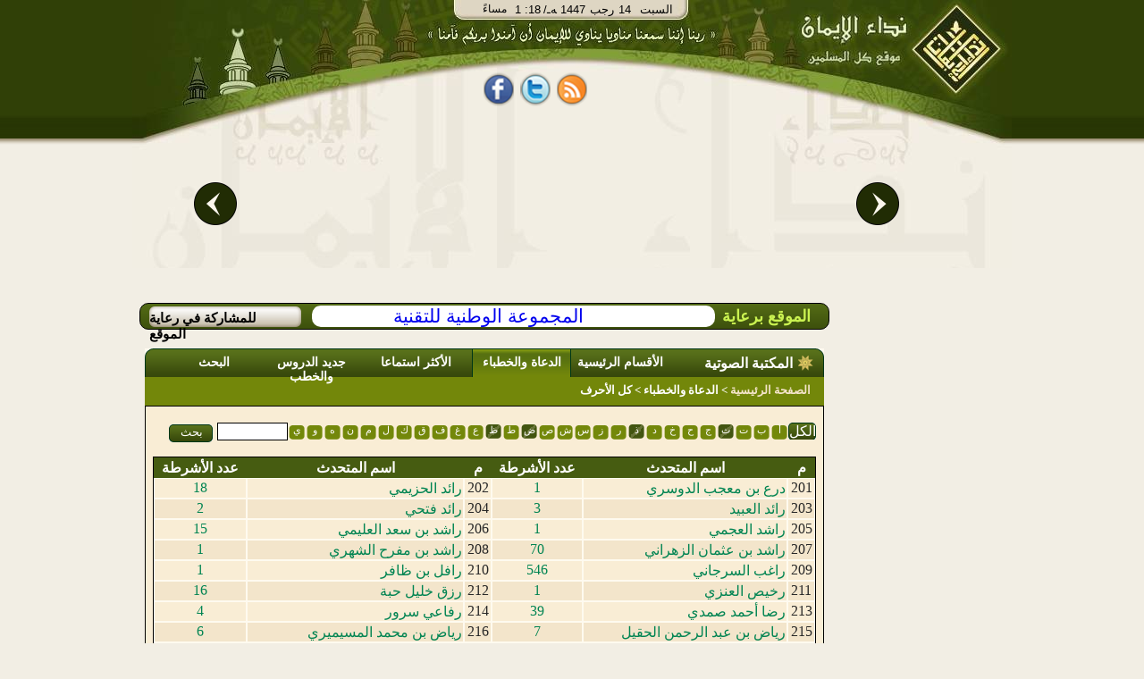

--- FILE ---
content_type: text/html;charset=utf-8
request_url: http://newffqp.al-eman.com/%D8%A7%D9%84%D9%85%D8%AD%D8%A7%D8%B6%D8%B1%D8%A7%D8%AA/i&s&p13?d-1502917-p=3
body_size: 13459
content:























<html dir="rtl"><head><title>المكتبة الصوتية | الدعاة والخطباء|نداء الإيمان</title>
<meta http-equiv="Content-Type" content="text/html; charset=UTF-8" /> 
 
 
 

<meta name="description" content="مكتبة سمعية ضخمة تحوي كنوزا من الخطب والمحاضرات والدروس العلمية لكوكبة من الشيوخ والعلماء. قائمة المحاضرين" />

<meta name="description" content="المكتبة الصوتية | الدعاة والخطباء" />
<meta name='keywords' content='  الإيمان ,قرآن , صلاة, آية, حديث  ,فقه, خبر, عربي, عرب, نت, العرب,  بحث, إنترنت, بوابة, نداء الإيمان,   فقه,  كتب,  شرائط,  محاضرات, مفتي, شخصيات, اسلامية,  مزارات, اسلامية,  محول, التاريخ, مواقيت, الصلاة,  اتجاه, القبلة, الإيمان, مفتي, فتاوى, إسلامية, سنة, أحكام, التلاوة,  تفسير, القرآن,  كتب, إسلامية,  تفسير, قران, الجلالين, القرطبي, ابن, كثير,  تلاوة  تجويد,  أحمد, العجمي,  سعد, الغامدى,  آية,  سورة,  جزء, خطب, دروس, محاضرات, شرائط, صوتيات, صوت,  مكتابات, صوتية, إذاعة, مشايخ, فقهاء,  أستاذ, دكتورإسلام,  الإسلام, ثقافة, إسلامية,  خطب, منبرية,  قرءان, إيمان, قرآت, لك,  مسلمات,  كتب,  مكتبة, اسلامية, مكتبة, صوتية  ,البخارى , مسلم , صحيح والفهرس , المحيط , رياض , الصالحين , الرحيق المختوم' />








<link rel="SHORTCUT ICON" href="/Al-Eman.ico"></link>
<link rel="ICON" href="/Al-Eman.ico" ></link>
	<!--[if IE]>
 <style type="text/css" media="all">
.authorListHeader
{
	 height: 32px;
}
</style>
	<![endif]-->


<link rel="stylesheet" type="text/css" href="/css/alemanStyles-min.css" media="all">
<link rel="stylesheet" type="text/css" href="/css/printer-style-min.css" media="print">

<script src="https://code.jquery.com/jquery-3.7.1.min.js" 
            integrity="sha256-/JqT3SQfawRcv/BIHPThkBvs0OEvtFFmqPF/lYI/Cxo=" 
            crossorigin="anonymous">
    </script>

 
<script type="text/javascript">
var _gaq = _gaq || []; _gaq.push(['_setAccount', 'UA-2897049-1']);
var param = (window.location.href.indexOf('?')>-1)?window.location.href.substring(window.location.href.indexOf('?'),window.location.href.length):''; _gaq.push(['_trackPageview', window.location.pathname + param]); _gaq.push(['_trackPageLoadTime']);(function() {var ga = document.createElement('script'); ga.type = 'text/javascript'; ga.async = true;ga.src = ('https:' == document.location.protocol ? 'https://ssl' : 'http://www') + '.google-analytics.com/ga.js';var s = document.getElementsByTagName('script')[0]; s.parentNode.insertBefore(ga, s);})();
var agt=navigator.userAgent.toLowerCase();
var ie  = (agt.indexOf("msie") != -1);
var imgPath='/images/common/';var alemanStreamingHostName='http://88.99.240.100';var adanUrl='http://88.99.240.100'+'/aleman/others/adan.mp3';
var lecturePage = false;
var viewRec='/recommendation/view.htm?id=';var DATE_CONVERTER_FIX_NO='-1';var home_var = true;var osraUrl= '/%D8%B1%D9%88%D8%A7%D8%A6%D8%B9+%D8%A7%D9%84%D9%85%D8%AE%D8%AA%D8%A7%D8%B1%D8%A7%D8%AA/%D9%88%D8%A7%D8%AD%D8%A9+%D8%A7%D9%84%D8%A3%D8%B3%D8%B1%D8%A9/i1&p33';var estsharaUrl= '/%D8%B1%D9%88%D8%A7%D8%A6%D8%B9+%D8%A7%D9%84%D9%85%D8%AE%D8%AA%D8%A7%D8%B1%D8%A7%D8%AA/%D8%A8%D9%86%D9%83+%D8%A7%D9%84%D8%A7%D8%B3%D8%AA%D8%B4%D8%A7%D8%B1%D8%A7%D8%AA/i2&p33';var rawdaUrl= '/%D8%B1%D9%88%D8%A7%D8%A6%D8%B9+%D8%A7%D9%84%D9%85%D8%AE%D8%AA%D8%A7%D8%B1%D8%A7%D8%AA/%D8%B1%D9%88%D8%B6%D8%A9+%D8%A7%D9%84%D8%AF%D8%B9%D8%A7%D8%A9/i3&p33';var kotofUrl= '/%D8%B1%D9%88%D8%A7%D8%A6%D8%B9+%D8%A7%D9%84%D9%85%D8%AE%D8%AA%D8%A7%D8%B1%D8%A7%D8%AA/%D9%82%D8%B7%D9%88%D9%81+%D8%A5%D9%8A%D9%85%D8%A7%D9%86%D9%8A%D8%A9/i4&p33';var rootUrl= '/';var treeSaved= true;
</script>

</head>
<body dir="rtl" style="direction: rtl;" onclick="if(!ie && lecturePage == true){getEl(event);}">
<!-- Start Alexa Certify Javascript -->
<!-- <script type="text/javascript">
_atrk_opts = { atrk_acct:"XFLhh1aMQV002W", domain:"al-eman.com",dynamic: true};
(function() { var as = document.createElement('script'); as.type = 'text/javascript'; as.async = true; as.src = "https://d31qbv1cthcecs.cloudfront.net/atrk.js"; var s = document.getElementsByTagName('script')[0];s.parentNode.insertBefore(as, s); })();
</script> -->
<noscript><img src="https://d5nxst8fruw4z.cloudfront.net/atrk.gif?account=XFLhh1aMQV002W" style="display:none" height="1" width="1" alt="" /></noscript>
<!-- End Alexa Certify Javascript -->
<h1 style="display:none">المكتبة الصوتية | الدعاة والخطباء</h1>
<div id="contact_us"><a href="/common/contactUs.htm" onclick="resetMenuCookies();" ></a></div>
<div id="mainContentDiv" >























<!-- Google tag (gtag.js) -->
<script async src="https://www.googletagmanager.com/gtag/js?id=G-T4MD52HTLY"></script>
<script>
  window.dataLayer = window.dataLayer || [];
  function gtag(){dataLayer.push(arguments);}
  gtag('js', new Date());

  gtag('config', 'G-T4MD52HTLY');
</script>

<div id="divHeader">

<div id="divHeader_left" align="center">
<center>
<div class ="date_block">
<table cellspacing="0" cellpadding="0" style="padding: 0;margin: 0">
<tr>
<td  align="right" valign="top">
        <div id="timeDiv"></div>
</td>
<td align="right" colspan="2">
        <div id="dateDiv">
        <div id = "date_type" >/ﻪـ&nbsp;</div>
        <div id="yer_div" ></div>
        <div id="mon_div"></div>
        <div id="day_div"></div>
        <div id="day_name"></div>
        </div>
</td>
</tr>
</table>
</div>

<div id="share_tag_div">
 


























<style>
.fb_share_button,.tw_share_button,.rss_share_button{float:left;margin-right:7px;height:38px; border:none;width:34px;margin-top:5px;background:url('http://www.al-eman.com/aleman/others/main-all.png') no-repeat}html .fb_share_button{margin-left:7px;background-position: -15px -84px}html .tw_share_button{background-position: -49px -84px}html .rss_share_button{background-position: -87px -84px}#face_book2{width:211px;height:45px;float:right;text-align:center}.facebook{float: left;height:25px;color:white;margin-top:13px;width:69px;overflow:hidden}
</style>
<div id="face_book2" align="center"><center>
<a title="نداء الإيمان على الفيس بوك" rel="nofollow" href="http://www.facebook.com/Nedaa.Eman" class="fb_share_button" target="_blank" style="text-decoration:none;display:block" onmouseover="hideRss();"><span></span></a>
<a title="نداء الإيمان على تويتر" rel="nofollow" href="http://twitter.com/#!/Nedaa_Eman" class="tw_share_button" target="_blank" style="text-decoration:none;display:block" onmouseover="hideRss();"><span></span></a>
<a id="rss_link"  rel="nofollow" class="rss_share_button" target="_blank" style="text-decoration:none;display:block" onmouseover="displayRss();"><span></span></a>
<!--<div style="float:right;width:40px;margin-right:3px;margin-top:2px;height:30px;overflow:hidden;"><g:plusone annotation="inline"></g:plusone></div>-->
<div id="facebook_"  class="facebook"><iframe height="27" src="http://www.facebook.com/plugins/like.php?href=http://www.facebook.com/Nedaa.Eman&amp;layout=standard&amp;show-faces=false&amp;send=false&amp;width=380&amp;action=like&amp;colorscheme=light&amp;font=tahoma&amp;height=29" scrolling="no" frameborder="0" style="border:none; width:69px;" allowTransparency="true" style="overflow:hidden;"></iframe></div>
<!-- Place this render call where appropriate -->
</center>
</div>
 <script type="text/javascript">
 /*var po = document.createElement('script'); po.type = 'text/javascript'; po.async = true;
 po.src = 'https://apis.google.com/js/plusone.js';
 var s = document.getElementsByTagName('script')[0]; s.parentNode.insertBefore(po, s);
*/
function displayRss() {var dim = GetTopLeft(document.getElementById("rss_link"));document.getElementById("div_rssContextMenu").style.top=dim.Top + 20;	document.getElementById("div_rssContextMenu").style.left=dim.Left;document.getElementById("div_rssContextMenu").style.display='block';}function hideRss() {document.getElementById("div_rssContextMenu").style.display='none';}function GetTopLeft(elm) {var x, y = 0;x = elm.offsetLeft;y = elm.offsetTop;elm = elm.offsetParent;	while (elm != null) {x = parseInt(x) + parseInt(elm.offsetLeft);y = parseInt(y) + parseInt(elm.offsetTop);elm = elm.offsetParent;}return {Top : y,Left : x};}
</script> 

</div>
<div id="header_con">
<table border="0" width="100%">
<tr>
<td>
<div id="example3b-next"></div>
</td>
<td width="700" height="180" align="top">



<!-- <!DOCTYPE html> -->
<!-- <head> -->
<meta http-equiv="Content-Type" content="text/html; charset=UTF-8" /> 
<!-- <meta http-equiv="Cache-Control" content="max-age=0"/> -->
<!-- <meta http-equiv="Cache-Control" content="no-cache"/> -->
<!-- <meta http-equiv="expires" content="0"/> -->
<!-- <meta http-equiv="Expires" content="Tue, 01 Jan 1980 1:00:00 GMT"/> -->
<!-- <meta http-equiv="Pragma" content="no-cache"/> -->


<!-- </head> -->
<!-- <body> -->

<div class="body11">
<div id="example3a">
	<div style="top:-50px;">
		<div id="example3a-0" onclick="window.location.href='/%D9%87%D8%AF%D8%A7%D9%8A%D8%A7%20%D9%86%D8%AF%D8%A7%D8%A1%20%D8%A7%D9%84%D8%A5%D9%8A%D9%85%D8%A7%D9%86/g1&p51';">
 <a href="/%D9%87%D8%AF%D8%A7%D9%8A%D8%A7%20%D9%86%D8%AF%D8%A7%D8%A1%20%D8%A7%D9%84%D8%A5%D9%8A%D9%85%D8%A7%D9%86/g1&p51">
				          <img class="carousel-image" alt="ÙØ´ØºÙ Ø§ÙÙØ±Ø¢Ù" src="/images/opt/Optimized-01.jpg" height="184" width="340" border="0">
                          
                        </a>

</div>
		<div id="example3a-1" onclick="window.location.href='/%D9%87%D8%AF%D8%A7%D9%8A%D8%A7%20%D9%86%D8%AF%D8%A7%D8%A1%20%D8%A7%D9%84%D8%A5%D9%8A%D9%85%D8%A7%D9%86/g2&p51';">

 <a href="/%D9%87%D8%AF%D8%A7%D9%8A%D8%A7%20%D9%86%D8%AF%D8%A7%D8%A1%20%D8%A7%D9%84%D8%A5%D9%8A%D9%85%D8%A7%D9%86/g2&p51">
				          <img class="carousel-image" alt="ÙÙØªØ¨Ø© Ø§ÙØµÙØªÙØ§Øª" src="/images/opt/Optimized-02.jpg" height="184" width="340"  border="0">
                        
                        </a>
</div>
		<div id="example3a-2" onclick="window.location.href='/%D9%87%D8%AF%D8%A7%D9%8A%D8%A7%20%D9%86%D8%AF%D8%A7%D8%A1%20%D8%A7%D9%84%D8%A5%D9%8A%D9%85%D8%A7%D9%86/g4&p51';">
 <a href="/%D9%87%D8%AF%D8%A7%D9%8A%D8%A7%20%D9%86%D8%AF%D8%A7%D8%A1%20%D8%A7%D9%84%D8%A5%D9%8A%D9%85%D8%A7%D9%86/g4&p51">
				          <img class="carousel-image" alt="Ø±Ø§Ø¯ÙÙ Ø§ÙØ¥ÙÙØ§Ù" src="/images/opt/Optimized-03.jpg" height="184" width="340"  border="0">
                         
                        </a>
</div>
		<div id="example3a-3" onclick="window.location.href='/%D9%87%D8%AF%D8%A7%D9%8A%D8%A7%20%D9%86%D8%AF%D8%A7%D8%A1%20%D8%A7%D9%84%D8%A5%D9%8A%D9%85%D8%A7%D9%86/g3&p51';">
						<a href="/%D9%87%D8%AF%D8%A7%D9%8A%D8%A7%20%D9%86%D8%AF%D8%A7%D8%A1%20%D8%A7%D9%84%D8%A5%D9%8A%D9%85%D8%A7%D9%86/g3&p51">
				          <img class="carousel-image" alt="Ø§ÙØ´Ø§Ø´Ø© Ø§ÙØ°ÙØ¨ÙØ©" src="/images/opt/Optimized-04.jpg" height="184" width="340"  border="0">
                        </a>
</div>
		<div id="example3a-4" onclick="window.location.href='/%D9%87%D8%AF%D8%A7%D9%8A%D8%A7%20%D9%86%D8%AF%D8%A7%D8%A1%20%D8%A7%D9%84%D8%A5%D9%8A%D9%85%D8%A7%D9%86/g5&p51';">
 <a href="/%D9%87%D8%AF%D8%A7%D9%8A%D8%A7%20%D9%86%D8%AF%D8%A7%D8%A1%20%D8%A7%D9%84%D8%A5%D9%8A%D9%85%D8%A7%D9%86/g5&p51">
				          <img class="carousel-image" alt="Ø¨Ø§Ø­Ø« Ø§ÙÙØªØ§ÙÙ" src="/images/opt/Optimized-05.jpg" height="184" width="340"  border="0">
                         
                        </a>
</div>
		<div id="example3a-5" onclick="window.location.href='/%D9%87%D8%AF%D8%A7%D9%8A%D8%A7%20%D9%86%D8%AF%D8%A7%D8%A1%20%D8%A7%D9%84%D8%A5%D9%8A%D9%85%D8%A7%D9%86/g8&p51';">
 <a href="/%D9%87%D8%AF%D8%A7%D9%8A%D8%A7%20%D9%86%D8%AF%D8%A7%D8%A1%20%D8%A7%D9%84%D8%A5%D9%8A%D9%85%D8%A7%D9%86/g8&p51">
				          <img class="carousel-image" alt="ÙØµØ§Ø­Ù Ø§ÙÙÙØ§Ø´" src="/images/opt/Optimized-06.jpg" height="184" width="340"  border="0">
                         
                        </a>
</div>
		<div id="example3a-6" onclick="window.location.href='/%D9%87%D8%AF%D8%A7%D9%8A%D8%A7%20%D9%86%D8%AF%D8%A7%D8%A1%20%D8%A7%D9%84%D8%A5%D9%8A%D9%85%D8%A7%D9%86/g6&p51';">
 <a href="/%D9%87%D8%AF%D8%A7%D9%8A%D8%A7%20%D9%86%D8%AF%D8%A7%D8%A1%20%D8%A7%D9%84%D8%A5%D9%8A%D9%85%D8%A7%D9%86/g6&p51">
				          <img class="carousel-image" alt="ÙØ­ÙÙ Ø§ÙØªØ§Ø±ÙØ®" src="/images/opt/Optimized-07.jpg" height="184" width="340"  border="0">
                        
                        </a>
</div>
		<div id="example3a-7" onclick="window.location.href='/%D9%87%D8%AF%D8%A7%D9%8A%D8%A7%20%D9%86%D8%AF%D8%A7%D8%A1%20%D8%A7%D9%84%D8%A5%D9%8A%D9%85%D8%A7%D9%86/g7&p51';">
 
 <a href="/%D9%87%D8%AF%D8%A7%D9%8A%D8%A7%20%D9%86%D8%AF%D8%A7%D8%A1%20%D8%A7%D9%84%D8%A5%D9%8A%D9%85%D8%A7%D9%86/g7&p51">
				          <img class="carousel-image" alt="ÙÙØ§ÙÙØª Ø§ÙØµÙØ§Ø©" src="/images/opt/Opt-08.jpg" height="184" width="340"  border="0">
                          
                        </a>
</div>

<div id="example3a-8" onclick="window.location.href='/%D9%87%D8%AF%D8%A7%D9%8A%D8%A7%20%D9%86%D8%AF%D8%A7%D8%A1%20%D8%A7%D9%84%D8%A5%D9%8A%D9%85%D8%A7%D9%86/g10&p51';">
 <a href="/%D9%87%D8%AF%D8%A7%D9%8A%D8%A7%20%D9%86%D8%AF%D8%A7%D8%A1%20%D8%A7%D9%84%D8%A5%D9%8A%D9%85%D8%A7%D9%86/g10&p51">
				          <img class="carousel-image" alt="Ø­Ø§Ø³Ø¨Ø© Ø§ÙØ²ÙØ§Ø©" src="/images/opt/Optimized-09.jpg" height="184" width="340"  border="0">
                          
                        </a>
</div>

<div id="example3a-9" onclick="window.location.href='/%D9%87%D8%AF%D8%A7%D9%8A%D8%A7%20%D9%86%D8%AF%D8%A7%D8%A1%20%D8%A7%D9%84%D8%A5%D9%8A%D9%85%D8%A7%D9%86/g9&p51';">
 <a href="/%D9%87%D8%AF%D8%A7%D9%8A%D8%A7%20%D9%86%D8%AF%D8%A7%D8%A1%20%D8%A7%D9%84%D8%A5%D9%8A%D9%85%D8%A7%D9%86/g9&p51">
				          <img class="carousel-image" alt="Ø§ÙØ´ÙØ® Ø§ÙØ´Ø¹Ø±Ø§ÙÙ" src="/images/opt/Optimized-10.jpg" height="184" width="340"  border="0">
                          
                        </a>
</div>


	</div>
</div>
<div style="clear:both;height:200px;"></div>
<div id="example3b">
	<div>
		<div id="example3b-0"></div>
		<div id="example3b-1"></div>
		<div id="example3b-2"></div>
		<div id="example3b-3"></div>
		<div id="example3b-4"></div>
		<div id="example3b-5"></div>
		<div id="example3b-6"></div>
		<div id="example3b-7"></div>
		<div id="example3b-8"></div>
		<div id="example3b-9"></div>
		<div id="example3b-10"></div>

	</div>
</div>
</div>
<div style="clear:both;"></div>


<script type="text/javascript">if(!JAWR){var JAWR = {};};;JAWR.jawr_dwr_path='/dwr';JAWR.dwr_scriptSessionId='308DD7E6143371819C48F54C30A1EC0D';JAWR.app_context_path='';</script>
<script type="text/javascript" src="/js/common/jawr/gzip_N1525619741/banner-lib.js" ></script>


<!-- </body> -->


</td>
<td>
<div id="example3b-prev"></div>
</td>
</tr>
</table>




</div>



</center>

</div>
<div id="divHeader_right">


<a id="header_logo" href='/index.htm' ><span></span></a>
</div>
</div>

<ul id="div_rssContextMenu" onmouseout="hideRss();"  onmouseover="displayRss();">
<li>
<ul class="in_rss_ul">
<li class="rss">
<a target="_blank" href="http://88.99.240.100/aleman/rss/rssbook.xml" onmouseover="displayRss();" >
	الكتـب
</a>
</li>
<li class="separator rss">

<a target="_blank" href="http://88.99.240.100/aleman/rss/rssfatwa.xml" onmouseover="displayRss();" >
	الفتاوي
</a>
</li>
<li class="separator rss"  ><a target="_blank" href="http://88.99.240.100/aleman/rss/rsslecture.xml"  onmouseover="displayRss();" >
	المحاضرات
</a>
</li>
<li class="separator rss"  >
<a target="_blank" href="http://88.99.240.100/aleman/rss/rssrecommendation.xml" onmouseover="displayRss();"  >
	روائع المختارات
</a></li>
</ul>
<ul style="width:150px;list-style-image: none;list-style: none;float: right;padding: 0px;;margin:0px;">
<li class="rss"  >
<a target="_blank" href="http://88.99.240.100/aleman/rss/rsstelawa.xml" onmouseover="displayRss();" >
	من مكتبة التلاوة
</a></li>

<li  class="separator rss"  style="margin-top:3px;">
<a target="_blank" href="http://88.99.240.100/aleman/rss/rsstagweed.xml" onmouseover="displayRss();">
	أحكام تجويد القرآن
</a></li>
<li  class="separator rss"  style="margin-top:3px;">
<a target="_blank" href="http://88.99.240.100/aleman/rss/rsstafseer.xml" onmouseover="displayRss();" >
تفسير القرآن
</a></li>
<li  class="separator rss"  style="margin-top:3px;">
<a target="_blank" href="http://88.99.240.100/aleman/rss/rssprograms.xml" onmouseover="displayRss();" >
برامج مجانية
</a></li>
</ul>
</li>
</ul>
</div>
<div id="divBody" ><div style="clear:both;"></div><table id="body_table" cellpadding="0" cellspacing="0"><tr><td valign="top" width="20%">
<div id="divNavigationMain">
<div id="divNavigationContent">

</div><div id="divRoll1"></div></div>
</td><td width="80%" align="left" valign="top">
<div id="sponsorBar" class ="roundify">
<div id="sp_title">الموقع برعاية</div>
<span class="roundify">  <a id="sponsor_link" href="http://www.ntg.com.sa" target="blank">المجموعة الوطنية للتقنية</a></span>
<div id="advBar" onmouseover="this.style.backgroundPosition='-53px -25px';" onmouseout="this.style.backgroundPosition='-53px 0px';" >
<a class="adv_link" href="/common/advertise.htm?title=المشاركة فى رعاية الموقع" > للمشاركة في رعاية الموقع</a>
</div>
 </div>
<div style="clear: both;"></div>
<div id="divContent">
























<meta name='description' content='مكتبة سمعية ضخمة تحوي كنوزا من الخطب والمحاضرات والدروس العلمية لكوكبة من الشيوخ والعلماء. قائمة المحاضرين'/>












<script>
	function searchLecturer(){
		window.location='/%D8%A7%D9%84%D9%85%D8%AD%D8%A7%D8%B6%D8%B1%D8%A7%D8%AA' + '/s' + document.getElementById("lecturerSearchString").value+"&p13";
	}
</script>

<style>
	.resultstable a{
		text-decoration:none
	}
</style>

<div class="tabs_container">
<div class="islamicLibTab"><span class="islamicLibTabSpan islamicLibMainTabSpan">المكتبة الصوتية</span> </div>
  <div class="islamicLibTab"><span class="islamicLibTabSpan"> <a href='/%D8%A7%D9%84%D9%85%D8%AD%D8%A7%D8%B6%D8%B1%D8%A7%D8%AA/%D8%A7%D9%84%D8%A3%D9%82%D8%B3%D8%A7%D9%85+%D8%A7%D9%84%D8%B1%D8%A6%D9%8A%D8%B3%D9%8A%D8%A9/afalse&r0&t5&p5' >الأقسام الرئيسية </a></span></div>
  <div class="selectedTab"><span class="islamicLibTabSpan"> <a href='/%D8%A7%D9%84%D9%85%D8%AD%D8%A7%D8%B6%D8%B1%D9%88%D9%86/p13' >الدعاة والخطباء </a></span></div>
  <div class="islamicLibTab"><span class="islamicLibTabSpan" style="width: 125px" > <a href='/%D8%A7%D9%84%D9%85%D8%AD%D8%A7%D8%B6%D8%B1%D8%A7%D8%AA/%D8%A7%D9%84%D8%A3%D9%83%D8%AB%D8%B1+%D8%A7%D8%B3%D8%AA%D9%85%D8%A7%D8%B9%D8%A7/p15' >الأكثر استماعا </a></span></div>
  <div class="islamicLibTab"><span class="islamicLibTabSpan"> <a href='/%D8%A7%D9%84%D9%85%D8%AD%D8%A7%D8%B6%D8%B1%D8%A7%D8%AA/%D8%AC%D8%AF%D9%8A%D8%AF+%D8%A7%D9%84%D8%AF%D8%B1%D9%88%D8%B3+%D9%88%D8%A7%D9%84%D8%AE%D8%B7%D8%A8/p14'>جديد الدروس والخطب </a></span></div>
  <div class="islamicLibTab"><span class="islamicLibTabSpan"> <a href='/%D8%A7%D9%84%D9%85%D8%AD%D8%A7%D8%B6%D8%B1%D8%A7%D8%AA/%D8%A7%D9%84%D8%A8%D8%AD%D8%AB/p16?isAsPost=false'>البحث </a></span></div>
</div>

<div class="tabs_container_breadcramb" >
	<span class="breadcrambSpan">
	<a id="mainPageLink" href='/index.htm'>الصفحة الرئيسية</a>
	&gt;
	<span>
		<a href='/%D8%A7%D9%84%D9%85%D8%AD%D8%A7%D8%B6%D8%B1%D9%88%D9%86/p13' >الدعاة والخطباء </a>
	</span>
	
	&gt;
 				 
				
				
				كل الأحرف
				
				
  </span>
</div>




<div class="tabs_container_content">
	<div id="tabs_container_content_border">
		<div style="text-align: center;">
		<br/>
			<div style="margin: 0 auto;width:98%;">

<!--				





































	
		
		
			
		
	



	



	



	



	



	



	


<div class="letterTagContainer" >
	
		<div class="allButtonContainer" style="float: right;">
			<a class="button_small" href="/%D8%A7%D9%84%D9%85%D8%AD%D8%A7%D8%B6%D8%B1%D9%88%D9%86/p13" style="display:block;color:white;text-decoration:none;">الكل</a>
		</div>
	

						
	<div class="lettersContainer">
		
			

			

			
				
				
					
				
					
				
					
				
					
				
					
				
					
						
					
				
					
				
					
				
					
				
					
				
					
				
					
				
					
				
					
				
					
				
					
				
					
				
					
				
					
				
					
				
					
				
					
				
					
				
					
				
			

			
				
				
					
					
						
						
							
								
								
									<a href="/%D8%A7%D9%84%D9%85%D8%AD%D8%A7%D8%B6%D8%B1%D9%88%D9%86/p13?letterId=55459" class="letterBackground" title=""><span  class="letterSpan">أ</span></a>
								
													
								
						
						
						
					
			
			
		
			

			

			
				
				
					
				
					
				
					
				
					
				
					
				
					
				
					
				
					
				
					
				
					
				
					
				
					
				
					
				
					
				
					
						
					
				
					
				
					
				
					
				
					
				
					
				
					
				
					
				
					
				
					
				
			

			
				
				
					
					
						
						
							
								
								
									<a href="/%D8%A7%D9%84%D9%85%D8%AD%D8%A7%D8%B6%D8%B1%D9%88%D9%86/p13?letterId=55464" class="letterBackground" title=""><span  class="letterSpan">ب</span></a>
								
													
								
						
						
						
					
			
			
		
			

			

			
				
				
					
				
					
				
					
				
					
				
					
				
					
				
					
				
					
				
					
				
					
				
					
				
					
				
					
						
					
				
					
				
					
				
					
				
					
				
					
				
					
				
					
				
					
				
					
				
					
				
					
				
			

			
				
				
					
					
						
						
							
								
								
									<a href="/%D8%A7%D9%84%D9%85%D8%AD%D8%A7%D8%B6%D8%B1%D9%88%D9%86/p13?letterId=55466" class="letterBackground" title=""><span  class="letterSpan">ت</span></a>
								
													
								
						
						
						
					
			
			
		
			

			

			
				
				
					
				
					
				
					
				
					
				
					
				
					
				
					
				
					
				
					
				
					
				
					
				
					
				
					
				
					
				
					
				
					
				
					
				
					
				
					
				
					
				
					
				
					
				
					
				
					
				
			

			
				
					<a class="disabledLetter" title="" >
						<span class="letterSpan" title="">
							ث
						</span>
					</a>
				
				
			
		
			

			

			
				
				
					
				
					
				
					
				
					
						
					
				
					
				
					
				
					
				
					
				
					
				
					
				
					
				
					
				
					
				
					
				
					
				
					
				
					
				
					
				
					
				
					
				
					
				
					
				
					
				
					
				
			

			
				
				
					
					
						
						
							
								
								
									<a href="/%D8%A7%D9%84%D9%85%D8%AD%D8%A7%D8%B6%D8%B1%D9%88%D9%86/p13?letterId=55468" class="letterBackground" title=""><span  class="letterSpan">ج</span></a>
								
													
								
						
						
						
					
			
			
		
			

			

			
				
				
					
				
					
				
					
				
					
				
					
				
					
				
					
				
					
				
					
				
					
						
					
				
					
				
					
				
					
				
					
				
					
				
					
				
					
				
					
				
					
				
					
				
					
				
					
				
					
				
					
				
			

			
				
				
					
					
						
						
							
								
								
									<a href="/%D8%A7%D9%84%D9%85%D8%AD%D8%A7%D8%B6%D8%B1%D9%88%D9%86/p13?letterId=55469" class="letterBackground" title=""><span  class="letterSpan">ح</span></a>
								
													
								
						
						
						
					
			
			
		
			

			

			
				
				
					
				
					
				
					
				
					
				
					
				
					
				
					
				
					
				
					
				
					
				
					
				
					
				
					
				
					
				
					
				
					
						
					
				
					
				
					
				
					
				
					
				
					
				
					
				
					
				
					
				
			

			
				
				
					
					
						
						
							
								
								
									<a href="/%D8%A7%D9%84%D9%85%D8%AD%D8%A7%D8%B6%D8%B1%D9%88%D9%86/p13?letterId=55470" class="letterBackground" title=""><span  class="letterSpan">خ</span></a>
								
													
								
						
						
						
					
			
			
		
			

			

			
				
				
					
				
					
				
					
				
					
				
					
				
					
				
					
				
					
				
					
				
					
				
					
				
					
				
					
				
					
				
					
				
					
				
					
				
					
				
					
				
					
						
					
				
					
				
					
				
					
				
					
				
			

			
				
				
					
					
						
						
							
								
								
									<a href="/%D8%A7%D9%84%D9%85%D8%AD%D8%A7%D8%B6%D8%B1%D9%88%D9%86/p13?letterId=55471" class="letterBackground" title=""><span  class="letterSpan">د</span></a>
								
													
								
						
						
						
					
			
			
		
			

			

			
				
				
					
				
					
				
					
				
					
				
					
				
					
				
					
				
					
				
					
				
					
				
					
				
					
				
					
				
					
				
					
				
					
				
					
				
					
				
					
				
					
				
					
				
					
				
					
				
					
				
			

			
				
					<a class="disabledLetter" title="" >
						<span class="letterSpan" title="">
							ذ
						</span>
					</a>
				
				
			
		
			

			

			
				
				
					
				
					
				
					
				
					
				
					
				
					
				
					
				
					
				
					
				
					
				
					
				
					
				
					
				
					
						
					
				
					
				
					
				
					
				
					
				
					
				
					
				
					
				
					
				
					
				
					
				
			

			
				
				
					
					
						
						
							
								
								
									<a href="/%D8%A7%D9%84%D9%85%D8%AD%D8%A7%D8%B6%D8%B1%D9%88%D9%86/p13?letterId=55473" class="letterBackground" title=""><span  class="letterSpan">ر</span></a>
								
													
								
						
						
						
					
			
			
		
			

			

			
				
				
					
				
					
				
					
				
					
				
					
				
					
				
					
				
					
				
					
				
					
				
					
				
					
				
					
				
					
				
					
				
					
				
					
						
					
				
					
				
					
				
					
				
					
				
					
				
					
				
					
				
			

			
				
				
					
					
						
						
							
								
								
									<a href="/%D8%A7%D9%84%D9%85%D8%AD%D8%A7%D8%B6%D8%B1%D9%88%D9%86/p13?letterId=55474" class="letterBackground" title=""><span  class="letterSpan">ز</span></a>
								
													
								
						
						
						
					
			
			
		
			

			

			
				
				
					
				
					
				
					
				
					
				
					
				
					
				
					
						
					
				
					
				
					
				
					
				
					
				
					
				
					
				
					
				
					
				
					
				
					
				
					
				
					
				
					
				
					
				
					
				
					
				
					
				
			

			
				
				
					
					
						
						
							
								
								
									<a href="/%D8%A7%D9%84%D9%85%D8%AD%D8%A7%D8%B6%D8%B1%D9%88%D9%86/p13?letterId=55475" class="letterBackground" title=""><span  class="letterSpan">س</span></a>
								
													
								
						
						
						
					
			
			
		
			

			

			
				
				
					
				
					
				
					
				
					
				
					
				
					
				
					
				
					
				
					
				
					
				
					
				
					
				
					
				
					
				
					
				
					
				
					
				
					
				
					
						
					
				
					
				
					
				
					
				
					
				
					
				
			

			
				
				
					
					
						
						
							
								
								
									<a href="/%D8%A7%D9%84%D9%85%D8%AD%D8%A7%D8%B6%D8%B1%D9%88%D9%86/p13?letterId=55476" class="letterBackground" title=""><span  class="letterSpan">ش</span></a>
								
													
								
						
						
						
					
			
			
		
			

			

			
				
				
					
				
					
				
					
				
					
				
					
				
					
				
					
				
					
						
					
				
					
				
					
				
					
				
					
				
					
				
					
				
					
				
					
				
					
				
					
				
					
				
					
				
					
				
					
				
					
				
					
				
			

			
				
				
					
					
						
						
							
								
								
									<a href="/%D8%A7%D9%84%D9%85%D8%AD%D8%A7%D8%B6%D8%B1%D9%88%D9%86/p13?letterId=55477" class="letterBackground" title=""><span  class="letterSpan">ص</span></a>
								
													
								
						
						
						
					
			
			
		
			

			

			
				
				
					
				
					
				
					
				
					
				
					
				
					
				
					
				
					
				
					
				
					
				
					
				
					
				
					
				
					
				
					
				
					
				
					
				
					
				
					
				
					
				
					
				
					
				
					
				
					
				
			

			
				
					<a class="disabledLetter" title="" >
						<span class="letterSpan" title="">
							ض
						</span>
					</a>
				
				
			
		
			

			

			
				
				
					
				
					
				
					
				
					
				
					
				
					
				
					
				
					
				
					
				
					
				
					
				
					
						
					
				
					
				
					
				
					
				
					
				
					
				
					
				
					
				
					
				
					
				
					
				
					
				
					
				
			

			
				
				
					
					
						
						
							
								
								
									<a href="/%D8%A7%D9%84%D9%85%D8%AD%D8%A7%D8%B6%D8%B1%D9%88%D9%86/p13?letterId=55479" class="letterBackground" title=""><span  class="letterSpan">ط</span></a>
								
													
								
						
						
						
					
			
			
		
			

			

			
				
				
					
				
					
				
					
				
					
				
					
				
					
				
					
				
					
				
					
				
					
				
					
				
					
				
					
				
					
				
					
				
					
				
					
				
					
				
					
				
					
				
					
				
					
				
					
				
					
				
			

			
				
					<a class="disabledLetter" title="" >
						<span class="letterSpan" title="">
							ظ
						</span>
					</a>
				
				
			
		
			

			

			
				
				
					
						
					
				
					
				
					
				
					
				
					
				
					
				
					
				
					
				
					
				
					
				
					
				
					
				
					
				
					
				
					
				
					
				
					
				
					
				
					
				
					
				
					
				
					
				
					
				
					
				
			

			
				
				
					
					
						
						
							
								
								
									<a href="/%D8%A7%D9%84%D9%85%D8%AD%D8%A7%D8%B6%D8%B1%D9%88%D9%86/p13?letterId=55481" class="letterBackground" title=""><span  class="letterSpan">ع</span></a>
								
													
								
						
						
						
					
			
			
		
			

			

			
				
				
					
				
					
				
					
				
					
				
					
				
					
				
					
				
					
				
					
				
					
				
					
				
					
				
					
				
					
				
					
				
					
				
					
				
					
				
					
				
					
				
					
						
					
				
					
				
					
				
					
				
			

			
				
				
					
					
						
						
							
								
								
									<a href="/%D8%A7%D9%84%D9%85%D8%AD%D8%A7%D8%B6%D8%B1%D9%88%D9%86/p13?letterId=55482" class="letterBackground" title=""><span  class="letterSpan">غ</span></a>
								
													
								
						
						
						
					
			
			
		
			

			

			
				
				
					
				
					
				
					
				
					
				
					
						
					
				
					
				
					
				
					
				
					
				
					
				
					
				
					
				
					
				
					
				
					
				
					
				
					
				
					
				
					
				
					
				
					
				
					
				
					
				
					
				
			

			
				
				
					
					
						
						
							
								
								
									<a href="/%D8%A7%D9%84%D9%85%D8%AD%D8%A7%D8%B6%D8%B1%D9%88%D9%86/p13?letterId=55681" class="letterBackground" title=""><span  class="letterSpan">ف</span></a>
								
													
								
						
						
						
					
			
			
		
			

			

			
				
				
					
				
					
				
					
				
					
				
					
				
					
				
					
				
					
				
					
				
					
				
					
				
					
				
					
				
					
				
					
				
					
				
					
				
					
				
					
				
					
				
					
				
					
						
					
				
					
				
					
				
			

			
				
				
					
					
						
						
							
								
								
									<a href="/%D8%A7%D9%84%D9%85%D8%AD%D8%A7%D8%B6%D8%B1%D9%88%D9%86/p13?letterId=55682" class="letterBackground" title=""><span  class="letterSpan">ق</span></a>
								
													
								
						
						
						
					
			
			
		
			

			

			
				
				
					
				
					
				
					
				
					
				
					
				
					
				
					
				
					
				
					
				
					
				
					
				
					
				
					
				
					
				
					
				
					
				
					
				
					
				
					
				
					
				
					
				
					
				
					
				
					
						
					
				
			

			
				
				
					
					
						
						
							
								
								
									<a href="/%D8%A7%D9%84%D9%85%D8%AD%D8%A7%D8%B6%D8%B1%D9%88%D9%86/p13?letterId=55683" class="letterBackground" title=""><span  class="letterSpan">ك</span></a>
								
													
								
						
						
						
					
			
			
		
			

			

			
				
				
					
				
					
				
					
				
					
				
					
				
					
				
					
				
					
				
					
				
					
				
					
				
					
				
					
				
					
				
					
				
					
				
					
				
					
				
					
				
					
				
					
				
					
				
					
						
					
				
					
				
			

			
				
				
					
					
						
						
							
								
								
									<a href="/%D8%A7%D9%84%D9%85%D8%AD%D8%A7%D8%B6%D8%B1%D9%88%D9%86/p13?letterId=55684" class="letterBackground" title=""><span  class="letterSpan">ل</span></a>
								
													
								
						
						
						
					
			
			
		
			

			

			
				
				
					
				
					
				
					
						
					
				
					
				
					
				
					
				
					
				
					
				
					
				
					
				
					
				
					
				
					
				
					
				
					
				
					
				
					
				
					
				
					
				
					
				
					
				
					
				
					
				
					
				
			

			
				
				
					
					
						
						
							
								
								
									<a href="/%D8%A7%D9%84%D9%85%D8%AD%D8%A7%D8%B6%D8%B1%D9%88%D9%86/p13?letterId=55685" class="letterBackground" title=""><span  class="letterSpan">م</span></a>
								
													
								
						
						
						
					
			
			
		
			

			

			
				
				
					
				
					
				
					
				
					
				
					
				
					
				
					
				
					
				
					
						
					
				
					
				
					
				
					
				
					
				
					
				
					
				
					
				
					
				
					
				
					
				
					
				
					
				
					
				
					
				
					
				
			

			
				
				
					
					
						
						
							
								
								
									<a href="/%D8%A7%D9%84%D9%85%D8%AD%D8%A7%D8%B6%D8%B1%D9%88%D9%86/p13?letterId=55686" class="letterBackground" title=""><span  class="letterSpan">ن</span></a>
								
													
								
						
						
						
					
			
			
		
			

			

			
				
				
					
				
					
				
					
				
					
				
					
				
					
				
					
				
					
				
					
				
					
				
					
				
					
				
					
				
					
				
					
				
					
				
					
				
					
						
					
				
					
				
					
				
					
				
					
				
					
				
					
				
			

			
				
				
					
					
						
						
							
								
								
									<a href="/%D8%A7%D9%84%D9%85%D8%AD%D8%A7%D8%B6%D8%B1%D9%88%D9%86/p13?letterId=55687" class="letterBackground" title=""><span  class="letterSpan">ه</span></a>
								
													
								
						
						
						
					
			
			
		
			

			

			
				
				
					
				
					
						
					
				
					
				
					
				
					
				
					
				
					
				
					
				
					
				
					
				
					
				
					
				
					
				
					
				
					
				
					
				
					
				
					
				
					
				
					
				
					
				
					
				
					
				
					
				
			

			
				
				
					
					
						
						
							
								
								
									<a href="/%D8%A7%D9%84%D9%85%D8%AD%D8%A7%D8%B6%D8%B1%D9%88%D9%86/p13?letterId=55688" class="letterBackground" title=""><span  class="letterSpan">و</span></a>
								
													
								
						
						
						
					
			
			
		
			

			

			
				
				
					
				
					
				
					
				
					
				
					
				
					
				
					
				
					
				
					
				
					
				
					
						
					
				
					
				
					
				
					
				
					
				
					
				
					
				
					
				
					
				
					
				
					
				
					
				
					
				
					
				
			

			
				
				
					
					
						
						
							
								
								
									<a href="/%D8%A7%D9%84%D9%85%D8%AD%D8%A7%D8%B6%D8%B1%D9%88%D9%86/p13?letterId=55690" class="letterBackground" title=""><span  class="letterSpan">ي</span></a>
								
													
								
						
						
						
					
			
			
		
	</div>
	
		<div class="fastSearchDiv" style="float: right;">
			<input type="text" class="text_letter" id="lecturerSearchString" name="lecturerSearchString" size="8
			" value="" style="border: 1 px solid black;height:20px;" onclick="this.value='';"/>
			<input type="submit"  class="button"  value="بحث"  onclick="searchLecturer();"style="height:20px;" />
		</div>
	

	
		<div style="clear:both;">
		</div>
	
</div>-->











































	
		
		
			
		
	



	



	



	



	



	




<div class="letterTagContainer" >
	
		<div class="allButtonContainer" style="float: right;">
			<a class="button_small" href="/%D8%A7%D9%84%D9%85%D8%AD%D8%A7%D8%B6%D8%B1%D9%88%D9%86/p13" style="display:block;color:white;text-decoration:none;">الكل</a>
		</div>
	

						
	<div class="lettersContainer">
		
			

			

			
				
				
					
				
					
				
					
				
					
				
					
				
					
						
					
				
					
				
					
				
					
				
					
				
					
				
					
				
					
				
					
				
					
				
					
				
					
				
					
				
					
				
					
				
					
				
					
				
					
				
					
				
			

			
				
				
					
					
						<a href="/%D8%A7%D9%84%D9%85%D8%AD%D8%A7%D8%B6%D8%B1%D9%88%D9%86/i55459&p13" class="letterBackground" title=""><span  class="letterSpan">أ</span></a>
					
						
						
						
					
			
			
		
			

			

			
				
				
					
				
					
				
					
				
					
				
					
				
					
				
					
				
					
				
					
				
					
				
					
				
					
				
					
				
					
				
					
						
					
				
					
				
					
				
					
				
					
				
					
				
					
				
					
				
					
				
					
				
			

			
				
				
					
					
						<a href="/%D8%A7%D9%84%D9%85%D8%AD%D8%A7%D8%B6%D8%B1%D9%88%D9%86/i55464&p13" class="letterBackground" title=""><span  class="letterSpan">ب</span></a>
					
						
						
						
					
			
			
		
			

			

			
				
				
					
				
					
				
					
				
					
				
					
				
					
				
					
				
					
				
					
				
					
				
					
				
					
				
					
						
					
				
					
				
					
				
					
				
					
				
					
				
					
				
					
				
					
				
					
				
					
				
					
				
			

			
				
				
					
					
						<a href="/%D8%A7%D9%84%D9%85%D8%AD%D8%A7%D8%B6%D8%B1%D9%88%D9%86/i55466&p13" class="letterBackground" title=""><span  class="letterSpan">ت</span></a>
					
						
						
						
					
			
			
		
			

			

			
				
				
					
				
					
				
					
				
					
				
					
				
					
				
					
				
					
				
					
				
					
				
					
				
					
				
					
				
					
				
					
				
					
				
					
				
					
				
					
				
					
				
					
				
					
				
					
				
					
				
			

			
				
					<a class="disabledLetter" title="" >
						<span class="letterSpan" title="">
							ث
						</span>
					</a>
				
				
			
		
			

			

			
				
				
					
				
					
				
					
				
					
						
					
				
					
				
					
				
					
				
					
				
					
				
					
				
					
				
					
				
					
				
					
				
					
				
					
				
					
				
					
				
					
				
					
				
					
				
					
				
					
				
					
				
			

			
				
				
					
					
						<a href="/%D8%A7%D9%84%D9%85%D8%AD%D8%A7%D8%B6%D8%B1%D9%88%D9%86/i55468&p13" class="letterBackground" title=""><span  class="letterSpan">ج</span></a>
					
						
						
						
					
			
			
		
			

			

			
				
				
					
				
					
				
					
				
					
				
					
				
					
				
					
				
					
				
					
				
					
						
					
				
					
				
					
				
					
				
					
				
					
				
					
				
					
				
					
				
					
				
					
				
					
				
					
				
					
				
					
				
			

			
				
				
					
					
						<a href="/%D8%A7%D9%84%D9%85%D8%AD%D8%A7%D8%B6%D8%B1%D9%88%D9%86/i55469&p13" class="letterBackground" title=""><span  class="letterSpan">ح</span></a>
					
						
						
						
					
			
			
		
			

			

			
				
				
					
				
					
				
					
				
					
				
					
				
					
				
					
				
					
				
					
				
					
				
					
				
					
				
					
				
					
				
					
				
					
						
					
				
					
				
					
				
					
				
					
				
					
				
					
				
					
				
					
				
			

			
				
				
					
					
						<a href="/%D8%A7%D9%84%D9%85%D8%AD%D8%A7%D8%B6%D8%B1%D9%88%D9%86/i55470&p13" class="letterBackground" title=""><span  class="letterSpan">خ</span></a>
					
						
						
						
					
			
			
		
			

			

			
				
				
					
				
					
				
					
				
					
				
					
				
					
				
					
				
					
				
					
				
					
				
					
				
					
				
					
				
					
				
					
				
					
				
					
				
					
				
					
				
					
						
					
				
					
				
					
				
					
				
					
				
			

			
				
				
					
					
						<a href="/%D8%A7%D9%84%D9%85%D8%AD%D8%A7%D8%B6%D8%B1%D9%88%D9%86/i55471&p13" class="letterBackground" title=""><span  class="letterSpan">د</span></a>
					
						
						
						
					
			
			
		
			

			

			
				
				
					
				
					
				
					
				
					
				
					
				
					
				
					
				
					
				
					
				
					
				
					
				
					
				
					
				
					
				
					
				
					
				
					
				
					
				
					
				
					
				
					
				
					
				
					
				
					
				
			

			
				
					<a class="disabledLetter" title="" >
						<span class="letterSpan" title="">
							ذ
						</span>
					</a>
				
				
			
		
			

			

			
				
				
					
				
					
				
					
				
					
				
					
				
					
				
					
				
					
				
					
				
					
				
					
				
					
				
					
				
					
						
					
				
					
				
					
				
					
				
					
				
					
				
					
				
					
				
					
				
					
				
					
				
			

			
				
				
					
					
						<a href="/%D8%A7%D9%84%D9%85%D8%AD%D8%A7%D8%B6%D8%B1%D9%88%D9%86/i55473&p13" class="letterBackground" title=""><span  class="letterSpan">ر</span></a>
					
						
						
						
					
			
			
		
			

			

			
				
				
					
				
					
				
					
				
					
				
					
				
					
				
					
				
					
				
					
				
					
				
					
				
					
				
					
				
					
				
					
				
					
				
					
						
					
				
					
				
					
				
					
				
					
				
					
				
					
				
					
				
			

			
				
				
					
					
						<a href="/%D8%A7%D9%84%D9%85%D8%AD%D8%A7%D8%B6%D8%B1%D9%88%D9%86/i55474&p13" class="letterBackground" title=""><span  class="letterSpan">ز</span></a>
					
						
						
						
					
			
			
		
			

			

			
				
				
					
				
					
				
					
				
					
				
					
				
					
				
					
						
					
				
					
				
					
				
					
				
					
				
					
				
					
				
					
				
					
				
					
				
					
				
					
				
					
				
					
				
					
				
					
				
					
				
					
				
			

			
				
				
					
					
						<a href="/%D8%A7%D9%84%D9%85%D8%AD%D8%A7%D8%B6%D8%B1%D9%88%D9%86/i55475&p13" class="letterBackground" title=""><span  class="letterSpan">س</span></a>
					
						
						
						
					
			
			
		
			

			

			
				
				
					
				
					
				
					
				
					
				
					
				
					
				
					
				
					
				
					
				
					
				
					
				
					
				
					
				
					
				
					
				
					
				
					
				
					
				
					
						
					
				
					
				
					
				
					
				
					
				
					
				
			

			
				
				
					
					
						<a href="/%D8%A7%D9%84%D9%85%D8%AD%D8%A7%D8%B6%D8%B1%D9%88%D9%86/i55476&p13" class="letterBackground" title=""><span  class="letterSpan">ش</span></a>
					
						
						
						
					
			
			
		
			

			

			
				
				
					
				
					
				
					
				
					
				
					
				
					
				
					
				
					
						
					
				
					
				
					
				
					
				
					
				
					
				
					
				
					
				
					
				
					
				
					
				
					
				
					
				
					
				
					
				
					
				
					
				
			

			
				
				
					
					
						<a href="/%D8%A7%D9%84%D9%85%D8%AD%D8%A7%D8%B6%D8%B1%D9%88%D9%86/i55477&p13" class="letterBackground" title=""><span  class="letterSpan">ص</span></a>
					
						
						
						
					
			
			
		
			

			

			
				
				
					
				
					
				
					
				
					
				
					
				
					
				
					
				
					
				
					
				
					
				
					
				
					
				
					
				
					
				
					
				
					
				
					
				
					
				
					
				
					
				
					
				
					
				
					
				
					
				
			

			
				
					<a class="disabledLetter" title="" >
						<span class="letterSpan" title="">
							ض
						</span>
					</a>
				
				
			
		
			

			

			
				
				
					
				
					
				
					
				
					
				
					
				
					
				
					
				
					
				
					
				
					
				
					
				
					
						
					
				
					
				
					
				
					
				
					
				
					
				
					
				
					
				
					
				
					
				
					
				
					
				
					
				
			

			
				
				
					
					
						<a href="/%D8%A7%D9%84%D9%85%D8%AD%D8%A7%D8%B6%D8%B1%D9%88%D9%86/i55479&p13" class="letterBackground" title=""><span  class="letterSpan">ط</span></a>
					
						
						
						
					
			
			
		
			

			

			
				
				
					
				
					
				
					
				
					
				
					
				
					
				
					
				
					
				
					
				
					
				
					
				
					
				
					
				
					
				
					
				
					
				
					
				
					
				
					
				
					
				
					
				
					
				
					
				
					
				
			

			
				
					<a class="disabledLetter" title="" >
						<span class="letterSpan" title="">
							ظ
						</span>
					</a>
				
				
			
		
			

			

			
				
				
					
						
					
				
					
				
					
				
					
				
					
				
					
				
					
				
					
				
					
				
					
				
					
				
					
				
					
				
					
				
					
				
					
				
					
				
					
				
					
				
					
				
					
				
					
				
					
				
					
				
			

			
				
				
					
					
						<a href="/%D8%A7%D9%84%D9%85%D8%AD%D8%A7%D8%B6%D8%B1%D9%88%D9%86/i55481&p13" class="letterBackground" title=""><span  class="letterSpan">ع</span></a>
					
						
						
						
					
			
			
		
			

			

			
				
				
					
				
					
				
					
				
					
				
					
				
					
				
					
				
					
				
					
				
					
				
					
				
					
				
					
				
					
				
					
				
					
				
					
				
					
				
					
				
					
				
					
						
					
				
					
				
					
				
					
				
			

			
				
				
					
					
						<a href="/%D8%A7%D9%84%D9%85%D8%AD%D8%A7%D8%B6%D8%B1%D9%88%D9%86/i55482&p13" class="letterBackground" title=""><span  class="letterSpan">غ</span></a>
					
						
						
						
					
			
			
		
			

			

			
				
				
					
				
					
				
					
				
					
				
					
						
					
				
					
				
					
				
					
				
					
				
					
				
					
				
					
				
					
				
					
				
					
				
					
				
					
				
					
				
					
				
					
				
					
				
					
				
					
				
					
				
			

			
				
				
					
					
						<a href="/%D8%A7%D9%84%D9%85%D8%AD%D8%A7%D8%B6%D8%B1%D9%88%D9%86/i55681&p13" class="letterBackground" title=""><span  class="letterSpan">ف</span></a>
					
						
						
						
					
			
			
		
			

			

			
				
				
					
				
					
				
					
				
					
				
					
				
					
				
					
				
					
				
					
				
					
				
					
				
					
				
					
				
					
				
					
				
					
				
					
				
					
				
					
				
					
				
					
				
					
						
					
				
					
				
					
				
			

			
				
				
					
					
						<a href="/%D8%A7%D9%84%D9%85%D8%AD%D8%A7%D8%B6%D8%B1%D9%88%D9%86/i55682&p13" class="letterBackground" title=""><span  class="letterSpan">ق</span></a>
					
						
						
						
					
			
			
		
			

			

			
				
				
					
				
					
				
					
				
					
				
					
				
					
				
					
				
					
				
					
				
					
				
					
				
					
				
					
				
					
				
					
				
					
				
					
				
					
				
					
				
					
				
					
				
					
				
					
				
					
						
					
				
			

			
				
				
					
					
						<a href="/%D8%A7%D9%84%D9%85%D8%AD%D8%A7%D8%B6%D8%B1%D9%88%D9%86/i55683&p13" class="letterBackground" title=""><span  class="letterSpan">ك</span></a>
					
						
						
						
					
			
			
		
			

			

			
				
				
					
				
					
				
					
				
					
				
					
				
					
				
					
				
					
				
					
				
					
				
					
				
					
				
					
				
					
				
					
				
					
				
					
				
					
				
					
				
					
				
					
				
					
				
					
						
					
				
					
				
			

			
				
				
					
					
						<a href="/%D8%A7%D9%84%D9%85%D8%AD%D8%A7%D8%B6%D8%B1%D9%88%D9%86/i55684&p13" class="letterBackground" title=""><span  class="letterSpan">ل</span></a>
					
						
						
						
					
			
			
		
			

			

			
				
				
					
				
					
				
					
						
					
				
					
				
					
				
					
				
					
				
					
				
					
				
					
				
					
				
					
				
					
				
					
				
					
				
					
				
					
				
					
				
					
				
					
				
					
				
					
				
					
				
					
				
			

			
				
				
					
					
						<a href="/%D8%A7%D9%84%D9%85%D8%AD%D8%A7%D8%B6%D8%B1%D9%88%D9%86/i55685&p13" class="letterBackground" title=""><span  class="letterSpan">م</span></a>
					
						
						
						
					
			
			
		
			

			

			
				
				
					
				
					
				
					
				
					
				
					
				
					
				
					
				
					
				
					
						
					
				
					
				
					
				
					
				
					
				
					
				
					
				
					
				
					
				
					
				
					
				
					
				
					
				
					
				
					
				
					
				
			

			
				
				
					
					
						<a href="/%D8%A7%D9%84%D9%85%D8%AD%D8%A7%D8%B6%D8%B1%D9%88%D9%86/i55686&p13" class="letterBackground" title=""><span  class="letterSpan">ن</span></a>
					
						
						
						
					
			
			
		
			

			

			
				
				
					
				
					
				
					
				
					
				
					
				
					
				
					
				
					
				
					
				
					
				
					
				
					
				
					
				
					
				
					
				
					
				
					
				
					
						
					
				
					
				
					
				
					
				
					
				
					
				
					
				
			

			
				
				
					
					
						<a href="/%D8%A7%D9%84%D9%85%D8%AD%D8%A7%D8%B6%D8%B1%D9%88%D9%86/i55687&p13" class="letterBackground" title=""><span  class="letterSpan">ه</span></a>
					
						
						
						
					
			
			
		
			

			

			
				
				
					
				
					
						
					
				
					
				
					
				
					
				
					
				
					
				
					
				
					
				
					
				
					
				
					
				
					
				
					
				
					
				
					
				
					
				
					
				
					
				
					
				
					
				
					
				
					
				
					
				
			

			
				
				
					
					
						<a href="/%D8%A7%D9%84%D9%85%D8%AD%D8%A7%D8%B6%D8%B1%D9%88%D9%86/i55688&p13" class="letterBackground" title=""><span  class="letterSpan">و</span></a>
					
						
						
						
					
			
			
		
			

			

			
				
				
					
				
					
				
					
				
					
				
					
				
					
				
					
				
					
				
					
				
					
				
					
						
					
				
					
				
					
				
					
				
					
				
					
				
					
				
					
				
					
				
					
				
					
				
					
				
					
				
					
				
			

			
				
				
					
					
						<a href="/%D8%A7%D9%84%D9%85%D8%AD%D8%A7%D8%B6%D8%B1%D9%88%D9%86/i55690&p13" class="letterBackground" title=""><span  class="letterSpan">ي</span></a>
					
						
						
						
					
			
			
		
	</div>
	
		<div class="fastSearchDiv" style="float: right;">
			<input type="text" class="text_letter" id="lecturerSearchString" name="lecturerSearchString" size="8
			" value="" style="border: 1 px solid black;height:20px;" onclick="this.value='';"/>
			<input type="submit"  class="button"  value="بحث"  onclick="searchLecturer();"style="height:20px;" />
		</div>
	

	
		<div style="clear:both;">
		</div>
	
</div>

<div style="clear:both;height:15px; "></div>

				
<table class="resultstable" style="width: 100%;" id="oneLectureListResult">
<thead>
<tr>
<th>م</th>
<th>اسم المتحدث</th>
<th>عدد الأشرطة</th>
<th>م</th>
<th>اسم المتحدث</th>
<th>عدد الأشرطة</th></tr></thead>
<tbody>
<tr class="odd">
<td style="text-align:center;">
						201
					</td>
<td>

						<a href='/%D8%A7%D9%84%D9%85%D8%AD%D8%A7%D8%B6%D8%B1%D9%88%D9%86/درع بن معجب الدوسري/i5597&p13'>درع بن معجب الدوسري</a>
					</td>
<td style="text-align:center;">
						<a href='/%D8%A7%D9%84%D9%85%D8%AD%D8%A7%D8%B6%D8%B1%D9%88%D9%86/درع بن معجب الدوسري/i5597&lc&p13'>1</a>
					</td>
<td style="text-align:center;">
						
							202
						
					</td>
<td>
						<a href='/%D8%A7%D9%84%D9%85%D8%AD%D8%A7%D8%B6%D8%B1%D9%88%D9%86/رائد الحزيمي/i5602&p13'>رائد الحزيمي</a>
					</td>
<td style="text-align:center;">
						<a href='/%D8%A7%D9%84%D9%85%D8%AD%D8%A7%D8%B6%D8%B1%D9%88%D9%86/رائد الحزيمي/i5602&lc&p13'>18</a>
					</td></tr>
<tr class="even">
<td style="text-align:center;">
						203
					</td>
<td>

						<a href='/%D8%A7%D9%84%D9%85%D8%AD%D8%A7%D8%B6%D8%B1%D9%88%D9%86/رائد العبيد/i5603&p13'>رائد العبيد</a>
					</td>
<td style="text-align:center;">
						<a href='/%D8%A7%D9%84%D9%85%D8%AD%D8%A7%D8%B6%D8%B1%D9%88%D9%86/رائد العبيد/i5603&lc&p13'>3</a>
					</td>
<td style="text-align:center;">
						
							204
						
					</td>
<td>
						<a href='/%D8%A7%D9%84%D9%85%D8%AD%D8%A7%D8%B6%D8%B1%D9%88%D9%86/رائد فتحي/i5604&p13'>رائد فتحي</a>
					</td>
<td style="text-align:center;">
						<a href='/%D8%A7%D9%84%D9%85%D8%AD%D8%A7%D8%B6%D8%B1%D9%88%D9%86/رائد فتحي/i5604&lc&p13'>2</a>
					</td></tr>
<tr class="odd">
<td style="text-align:center;">
						205
					</td>
<td>

						<a href='/%D8%A7%D9%84%D9%85%D8%AD%D8%A7%D8%B6%D8%B1%D9%88%D9%86/راشد العجمي/i5598&p13'>راشد العجمي</a>
					</td>
<td style="text-align:center;">
						<a href='/%D8%A7%D9%84%D9%85%D8%AD%D8%A7%D8%B6%D8%B1%D9%88%D9%86/راشد العجمي/i5598&lc&p13'>1</a>
					</td>
<td style="text-align:center;">
						
							206
						
					</td>
<td>
						<a href='/%D8%A7%D9%84%D9%85%D8%AD%D8%A7%D8%B6%D8%B1%D9%88%D9%86/راشد بن سعد العليمي/i5599&p13'>راشد بن سعد العليمي</a>
					</td>
<td style="text-align:center;">
						<a href='/%D8%A7%D9%84%D9%85%D8%AD%D8%A7%D8%B6%D8%B1%D9%88%D9%86/راشد بن سعد العليمي/i5599&lc&p13'>15</a>
					</td></tr>
<tr class="even">
<td style="text-align:center;">
						207
					</td>
<td>

						<a href='/%D8%A7%D9%84%D9%85%D8%AD%D8%A7%D8%B6%D8%B1%D9%88%D9%86/راشد بن عثمان الزهراني/i5600&p13'>راشد بن عثمان الزهراني</a>
					</td>
<td style="text-align:center;">
						<a href='/%D8%A7%D9%84%D9%85%D8%AD%D8%A7%D8%B6%D8%B1%D9%88%D9%86/راشد بن عثمان الزهراني/i5600&lc&p13'>70</a>
					</td>
<td style="text-align:center;">
						
							208
						
					</td>
<td>
						<a href='/%D8%A7%D9%84%D9%85%D8%AD%D8%A7%D8%B6%D8%B1%D9%88%D9%86/راشد بن مفرح الشهري/i5601&p13'>راشد بن مفرح الشهري</a>
					</td>
<td style="text-align:center;">
						<a href='/%D8%A7%D9%84%D9%85%D8%AD%D8%A7%D8%B6%D8%B1%D9%88%D9%86/راشد بن مفرح الشهري/i5601&lc&p13'>1</a>
					</td></tr>
<tr class="odd">
<td style="text-align:center;">
						209
					</td>
<td>

						<a href='/%D8%A7%D9%84%D9%85%D8%AD%D8%A7%D8%B6%D8%B1%D9%88%D9%86/راغب السرجاني/i3223&p13'>راغب السرجاني</a>
					</td>
<td style="text-align:center;">
						<a href='/%D8%A7%D9%84%D9%85%D8%AD%D8%A7%D8%B6%D8%B1%D9%88%D9%86/راغب السرجاني/i3223&lc&p13'>546</a>
					</td>
<td style="text-align:center;">
						
							210
						
					</td>
<td>
						<a href='/%D8%A7%D9%84%D9%85%D8%AD%D8%A7%D8%B6%D8%B1%D9%88%D9%86/رافل بن ظافر/i5605&p13'>رافل بن ظافر</a>
					</td>
<td style="text-align:center;">
						<a href='/%D8%A7%D9%84%D9%85%D8%AD%D8%A7%D8%B6%D8%B1%D9%88%D9%86/رافل بن ظافر/i5605&lc&p13'>1</a>
					</td></tr>
<tr class="even">
<td style="text-align:center;">
						211
					</td>
<td>

						<a href='/%D8%A7%D9%84%D9%85%D8%AD%D8%A7%D8%B6%D8%B1%D9%88%D9%86/رخيص العنزي/i5606&p13'>رخيص العنزي</a>
					</td>
<td style="text-align:center;">
						<a href='/%D8%A7%D9%84%D9%85%D8%AD%D8%A7%D8%B6%D8%B1%D9%88%D9%86/رخيص العنزي/i5606&lc&p13'>1</a>
					</td>
<td style="text-align:center;">
						
							212
						
					</td>
<td>
						<a href='/%D8%A7%D9%84%D9%85%D8%AD%D8%A7%D8%B6%D8%B1%D9%88%D9%86/رزق خليل حبة/i3263&p13'>رزق خليل حبة</a>
					</td>
<td style="text-align:center;">
						<a href='/%D8%A7%D9%84%D9%85%D8%AD%D8%A7%D8%B6%D8%B1%D9%88%D9%86/رزق خليل حبة/i3263&lc&p13'>16</a>
					</td></tr>
<tr class="odd">
<td style="text-align:center;">
						213
					</td>
<td>

						<a href='/%D8%A7%D9%84%D9%85%D8%AD%D8%A7%D8%B6%D8%B1%D9%88%D9%86/رضا أحمد صمدي/i5607&p13'>رضا أحمد صمدي</a>
					</td>
<td style="text-align:center;">
						<a href='/%D8%A7%D9%84%D9%85%D8%AD%D8%A7%D8%B6%D8%B1%D9%88%D9%86/رضا أحمد صمدي/i5607&lc&p13'>39</a>
					</td>
<td style="text-align:center;">
						
							214
						
					</td>
<td>
						<a href='/%D8%A7%D9%84%D9%85%D8%AD%D8%A7%D8%B6%D8%B1%D9%88%D9%86/رفاعي سرور/i5608&p13'>رفاعي سرور</a>
					</td>
<td style="text-align:center;">
						<a href='/%D8%A7%D9%84%D9%85%D8%AD%D8%A7%D8%B6%D8%B1%D9%88%D9%86/رفاعي سرور/i5608&lc&p13'>4</a>
					</td></tr>
<tr class="even">
<td style="text-align:center;">
						215
					</td>
<td>

						<a href='/%D8%A7%D9%84%D9%85%D8%AD%D8%A7%D8%B6%D8%B1%D9%88%D9%86/رياض بن عبد الرحمن الحقيل/i5609&p13'>رياض بن عبد الرحمن الحقيل</a>
					</td>
<td style="text-align:center;">
						<a href='/%D8%A7%D9%84%D9%85%D8%AD%D8%A7%D8%B6%D8%B1%D9%88%D9%86/رياض بن عبد الرحمن الحقيل/i5609&lc&p13'>7</a>
					</td>
<td style="text-align:center;">
						
							216
						
					</td>
<td>
						<a href='/%D8%A7%D9%84%D9%85%D8%AD%D8%A7%D8%B6%D8%B1%D9%88%D9%86/رياض بن محمد المسيميري/i5610&p13'>رياض بن محمد المسيميري</a>
					</td>
<td style="text-align:center;">
						<a href='/%D8%A7%D9%84%D9%85%D8%AD%D8%A7%D8%B6%D8%B1%D9%88%D9%86/رياض بن محمد المسيميري/i5610&lc&p13'>6</a>
					</td></tr>
<tr class="odd">
<td style="text-align:center;">
						217
					</td>
<td>

						<a href='/%D8%A7%D9%84%D9%85%D8%AD%D8%A7%D8%B6%D8%B1%D9%88%D9%86/زغلول النجار/i3211&p13'>زغلول النجار</a>
					</td>
<td style="text-align:center;">
						<a href='/%D8%A7%D9%84%D9%85%D8%AD%D8%A7%D8%B6%D8%B1%D9%88%D9%86/زغلول النجار/i3211&lc&p13'>56</a>
					</td>
<td style="text-align:center;">
						
							218
						
					</td>
<td>
						<a href='/%D8%A7%D9%84%D9%85%D8%AD%D8%A7%D8%B6%D8%B1%D9%88%D9%86/زيد بن مسفر البحري/i5611&p13'>زيد بن مسفر البحري</a>
					</td>
<td style="text-align:center;">
						<a href='/%D8%A7%D9%84%D9%85%D8%AD%D8%A7%D8%B6%D8%B1%D9%88%D9%86/زيد بن مسفر البحري/i5611&lc&p13'>2</a>
					</td></tr>
<tr class="even">
<td style="text-align:center;">
						219
					</td>
<td>

						<a href='/%D8%A7%D9%84%D9%85%D8%AD%D8%A7%D8%B6%D8%B1%D9%88%D9%86/زين العتيبي/i5612&p13'>زين العتيبي</a>
					</td>
<td style="text-align:center;">
						<a href='/%D8%A7%D9%84%D9%85%D8%AD%D8%A7%D8%B6%D8%B1%D9%88%D9%86/زين العتيبي/i5612&lc&p13'>2</a>
					</td>
<td style="text-align:center;">
						
							220
						
					</td>
<td>
						<a href='/%D8%A7%D9%84%D9%85%D8%AD%D8%A7%D8%B6%D8%B1%D9%88%D9%86/سالم أبو الفتوح/i5613&p13'>سالم أبو الفتوح</a>
					</td>
<td style="text-align:center;">
						<a href='/%D8%A7%D9%84%D9%85%D8%AD%D8%A7%D8%B6%D8%B1%D9%88%D9%86/سالم أبو الفتوح/i5613&lc&p13'>27</a>
					</td></tr>
<tr class="odd">
<td style="text-align:center;">
						221
					</td>
<td>

						<a href='/%D8%A7%D9%84%D9%85%D8%AD%D8%A7%D8%B6%D8%B1%D9%88%D9%86/سالم الشيخي/i5614&p13'>سالم الشيخي</a>
					</td>
<td style="text-align:center;">
						<a href='/%D8%A7%D9%84%D9%85%D8%AD%D8%A7%D8%B6%D8%B1%D9%88%D9%86/سالم الشيخي/i5614&lc&p13'>5</a>
					</td>
<td style="text-align:center;">
						
							222
						
					</td>
<td>
						<a href='/%D8%A7%D9%84%D9%85%D8%AD%D8%A7%D8%B6%D8%B1%D9%88%D9%86/سالم العجمي/i5615&p13'>سالم العجمي</a>
					</td>
<td style="text-align:center;">
						<a href='/%D8%A7%D9%84%D9%85%D8%AD%D8%A7%D8%B6%D8%B1%D9%88%D9%86/سالم العجمي/i5615&lc&p13'>35</a>
					</td></tr>
<tr class="even">
<td style="text-align:center;">
						223
					</td>
<td>

						<a href='/%D8%A7%D9%84%D9%85%D8%AD%D8%A7%D8%B6%D8%B1%D9%88%D9%86/سالم الهيجان/i5616&p13'>سالم الهيجان</a>
					</td>
<td style="text-align:center;">
						<a href='/%D8%A7%D9%84%D9%85%D8%AD%D8%A7%D8%B6%D8%B1%D9%88%D9%86/سالم الهيجان/i5616&lc&p13'>1</a>
					</td>
<td style="text-align:center;">
						
							224
						
					</td>
<td>
						<a href='/%D8%A7%D9%84%D9%85%D8%AD%D8%A7%D8%B6%D8%B1%D9%88%D9%86/سالم بن مبارك المحارفي/i5617&p13'>سالم بن مبارك المحارفي</a>
					</td>
<td style="text-align:center;">
						<a href='/%D8%A7%D9%84%D9%85%D8%AD%D8%A7%D8%B6%D8%B1%D9%88%D9%86/سالم بن مبارك المحارفي/i5617&lc&p13'>2</a>
					</td></tr>
<tr class="odd">
<td style="text-align:center;">
						225
					</td>
<td>

						<a href='/%D8%A7%D9%84%D9%85%D8%AD%D8%A7%D8%B6%D8%B1%D9%88%D9%86/سالم جابر/i5618&p13'>سالم جابر</a>
					</td>
<td style="text-align:center;">
						<a href='/%D8%A7%D9%84%D9%85%D8%AD%D8%A7%D8%B6%D8%B1%D9%88%D9%86/سالم جابر/i5618&lc&p13'>1</a>
					</td>
<td style="text-align:center;">
						
							226
						
					</td>
<td>
						<a href='/%D8%A7%D9%84%D9%85%D8%AD%D8%A7%D8%B6%D8%B1%D9%88%D9%86/سالم محمود عبد الجليل/i5619&p13'>سالم محمود عبد الجليل</a>
					</td>
<td style="text-align:center;">
						<a href='/%D8%A7%D9%84%D9%85%D8%AD%D8%A7%D8%B6%D8%B1%D9%88%D9%86/سالم محمود عبد الجليل/i5619&lc&p13'>29</a>
					</td></tr>
<tr class="even">
<td style="text-align:center;">
						227
					</td>
<td>

						<a href='/%D8%A7%D9%84%D9%85%D8%AD%D8%A7%D8%B6%D8%B1%D9%88%D9%86/سامح طه قنديل/i5620&p13'>سامح طه قنديل</a>
					</td>
<td style="text-align:center;">
						<a href='/%D8%A7%D9%84%D9%85%D8%AD%D8%A7%D8%B6%D8%B1%D9%88%D9%86/سامح طه قنديل/i5620&lc&p13'>232</a>
					</td>
<td style="text-align:center;">
						
							228
						
					</td>
<td>
						<a href='/%D8%A7%D9%84%D9%85%D8%AD%D8%A7%D8%B6%D8%B1%D9%88%D9%86/سامي السبيعي/i5621&p13'>سامي السبيعي</a>
					</td>
<td style="text-align:center;">
						<a href='/%D8%A7%D9%84%D9%85%D8%AD%D8%A7%D8%B6%D8%B1%D9%88%D9%86/سامي السبيعي/i5621&lc&p13'>2</a>
					</td></tr>
<tr class="odd">
<td style="text-align:center;">
						229
					</td>
<td>

						<a href='/%D8%A7%D9%84%D9%85%D8%AD%D8%A7%D8%B6%D8%B1%D9%88%D9%86/سامي السرساوي/i5622&p13'>سامي السرساوي</a>
					</td>
<td style="text-align:center;">
						<a href='/%D8%A7%D9%84%D9%85%D8%AD%D8%A7%D8%B6%D8%B1%D9%88%D9%86/سامي السرساوي/i5622&lc&p13'>80</a>
					</td>
<td style="text-align:center;">
						
							230
						
					</td>
<td>
						<a href='/%D8%A7%D9%84%D9%85%D8%AD%D8%A7%D8%B6%D8%B1%D9%88%D9%86/سامي المحيميد/i5623&p13'>سامي المحيميد</a>
					</td>
<td style="text-align:center;">
						<a href='/%D8%A7%D9%84%D9%85%D8%AD%D8%A7%D8%B6%D8%B1%D9%88%D9%86/سامي المحيميد/i5623&lc&p13'>2</a>
					</td></tr>
<tr class="even">
<td style="text-align:center;">
						231
					</td>
<td>

						<a href='/%D8%A7%D9%84%D9%85%D8%AD%D8%A7%D8%B6%D8%B1%D9%88%D9%86/سامي بن خالد الحمود/i5624&p13'>سامي بن خالد الحمود</a>
					</td>
<td style="text-align:center;">
						<a href='/%D8%A7%D9%84%D9%85%D8%AD%D8%A7%D8%B6%D8%B1%D9%88%D9%86/سامي بن خالد الحمود/i5624&lc&p13'>15</a>
					</td>
<td style="text-align:center;">
						
							232
						
					</td>
<td>
						<a href='/%D8%A7%D9%84%D9%85%D8%AD%D8%A7%D8%B6%D8%B1%D9%88%D9%86/سعد البريك/i3239&p13'>سعد البريك</a>
					</td>
<td style="text-align:center;">
						<a href='/%D8%A7%D9%84%D9%85%D8%AD%D8%A7%D8%B6%D8%B1%D9%88%D9%86/سعد البريك/i3239&lc&p13'>356</a>
					</td></tr>
<tr class="odd">
<td style="text-align:center;">
						233
					</td>
<td>

						<a href='/%D8%A7%D9%84%D9%85%D8%AD%D8%A7%D8%B6%D8%B1%D9%88%D9%86/سعد الجبرين/i5625&p13'>سعد الجبرين</a>
					</td>
<td style="text-align:center;">
						<a href='/%D8%A7%D9%84%D9%85%D8%AD%D8%A7%D8%B6%D8%B1%D9%88%D9%86/سعد الجبرين/i5625&lc&p13'>1</a>
					</td>
<td style="text-align:center;">
						
							234
						
					</td>
<td>
						<a href='/%D8%A7%D9%84%D9%85%D8%AD%D8%A7%D8%B6%D8%B1%D9%88%D9%86/سعد الدين هلالي/i5626&p13'>سعد الدين هلالي</a>
					</td>
<td style="text-align:center;">
						<a href='/%D8%A7%D9%84%D9%85%D8%AD%D8%A7%D8%B6%D8%B1%D9%88%D9%86/سعد الدين هلالي/i5626&lc&p13'>38</a>
					</td></tr>
<tr class="even">
<td style="text-align:center;">
						235
					</td>
<td>

						<a href='/%D8%A7%D9%84%D9%85%D8%AD%D8%A7%D8%B6%D8%B1%D9%88%D9%86/سعد الغنام/i3348&p13'>سعد الغنام</a>
					</td>
<td style="text-align:center;">
						<a href='/%D8%A7%D9%84%D9%85%D8%AD%D8%A7%D8%B6%D8%B1%D9%88%D9%86/سعد الغنام/i3348&lc&p13'>192</a>
					</td>
<td style="text-align:center;">
						
							236
						
					</td>
<td>
						<a href='/%D8%A7%D9%84%D9%85%D8%AD%D8%A7%D8%B6%D8%B1%D9%88%D9%86/سعد بن تركي الخثلان/i5628&p13'>سعد بن تركي الخثلان</a>
					</td>
<td style="text-align:center;">
						<a href='/%D8%A7%D9%84%D9%85%D8%AD%D8%A7%D8%B6%D8%B1%D9%88%D9%86/سعد بن تركي الخثلان/i5628&lc&p13'>17</a>
					</td></tr>
<tr class="odd">
<td style="text-align:center;">
						237
					</td>
<td>

						<a href='/%D8%A7%D9%84%D9%85%D8%AD%D8%A7%D8%B6%D8%B1%D9%88%D9%86/سعد بن سعيد الحجري/i5629&p13'>سعد بن سعيد الحجري</a>
					</td>
<td style="text-align:center;">
						<a href='/%D8%A7%D9%84%D9%85%D8%AD%D8%A7%D8%B6%D8%B1%D9%88%D9%86/سعد بن سعيد الحجري/i5629&lc&p13'>69</a>
					</td>
<td style="text-align:center;">
						
							238
						
					</td>
<td>
						<a href='/%D8%A7%D9%84%D9%85%D8%AD%D8%A7%D8%B6%D8%B1%D9%88%D9%86/سعد بن سعيد الغامدي/i5630&p13'>سعد بن سعيد الغامدي</a>
					</td>
<td style="text-align:center;">
						<a href='/%D8%A7%D9%84%D9%85%D8%AD%D8%A7%D8%B6%D8%B1%D9%88%D9%86/سعد بن سعيد الغامدي/i5630&lc&p13'>45</a>
					</td></tr>
<tr class="even">
<td style="text-align:center;">
						239
					</td>
<td>

						<a href='/%D8%A7%D9%84%D9%85%D8%AD%D8%A7%D8%B6%D8%B1%D9%88%D9%86/سعد بن عبد الرحمن العريفي/i5631&p13'>سعد بن عبد الرحمن العريفي</a>
					</td>
<td style="text-align:center;">
						<a href='/%D8%A7%D9%84%D9%85%D8%AD%D8%A7%D8%B6%D8%B1%D9%88%D9%86/سعد بن عبد الرحمن العريفي/i5631&lc&p13'>2</a>
					</td>
<td style="text-align:center;">
						
							240
						
					</td>
<td>
						<a href='/%D8%A7%D9%84%D9%85%D8%AD%D8%A7%D8%B6%D8%B1%D9%88%D9%86/سعد بن عبد الله الحميد/i5632&p13'>سعد بن عبد الله الحميد</a>
					</td>
<td style="text-align:center;">
						<a href='/%D8%A7%D9%84%D9%85%D8%AD%D8%A7%D8%B6%D8%B1%D9%88%D9%86/سعد بن عبد الله الحميد/i5632&lc&p13'>201</a>
					</td></tr>
<tr class="odd">
<td style="text-align:center;">
						241
					</td>
<td>

						<a href='/%D8%A7%D9%84%D9%85%D8%AD%D8%A7%D8%B6%D8%B1%D9%88%D9%86/سعد بن عبد الله بن جبرين/i5633&p13'>سعد بن عبد الله بن جبرين</a>
					</td>
<td style="text-align:center;">
						<a href='/%D8%A7%D9%84%D9%85%D8%AD%D8%A7%D8%B6%D8%B1%D9%88%D9%86/سعد بن عبد الله بن جبرين/i5633&lc&p13'>1</a>
					</td>
<td style="text-align:center;">
						
							242
						
					</td>
<td>
						<a href='/%D8%A7%D9%84%D9%85%D8%AD%D8%A7%D8%B6%D8%B1%D9%88%D9%86/سعد بن عتيق العتيق/i5634&p13'>سعد بن عتيق العتيق</a>
					</td>
<td style="text-align:center;">
						<a href='/%D8%A7%D9%84%D9%85%D8%AD%D8%A7%D8%B6%D8%B1%D9%88%D9%86/سعد بن عتيق العتيق/i5634&lc&p13'>2</a>
					</td></tr>
<tr class="even">
<td style="text-align:center;">
						243
					</td>
<td>

						<a href='/%D8%A7%D9%84%D9%85%D8%AD%D8%A7%D8%B6%D8%B1%D9%88%D9%86/سعد بن محمد المهنا/i5635&p13'>سعد بن محمد المهنا</a>
					</td>
<td style="text-align:center;">
						<a href='/%D8%A7%D9%84%D9%85%D8%AD%D8%A7%D8%B6%D8%B1%D9%88%D9%86/سعد بن محمد المهنا/i5635&lc&p13'>1</a>
					</td>
<td style="text-align:center;">
						
							244
						
					</td>
<td>
						<a href='/%D8%A7%D9%84%D9%85%D8%AD%D8%A7%D8%B6%D8%B1%D9%88%D9%86/سعد بن ناصر الشثري/i5636&p13'>سعد بن ناصر الشثري</a>
					</td>
<td style="text-align:center;">
						<a href='/%D8%A7%D9%84%D9%85%D8%AD%D8%A7%D8%B6%D8%B1%D9%88%D9%86/سعد بن ناصر الشثري/i5636&lc&p13'>128</a>
					</td></tr>
<tr class="odd">
<td style="text-align:center;">
						245
					</td>
<td>

						<a href='/%D8%A7%D9%84%D9%85%D8%AD%D8%A7%D8%B6%D8%B1%D9%88%D9%86/سعود بن إبراهيم آل شريم/i3226&p13'>سعود بن إبراهيم آل شريم</a>
					</td>
<td style="text-align:center;">
						<a href='/%D8%A7%D9%84%D9%85%D8%AD%D8%A7%D8%B6%D8%B1%D9%88%D9%86/سعود بن إبراهيم آل شريم/i3226&lc&p13'>223</a>
					</td>
<td style="text-align:center;">
						
							246
						
					</td>
<td>
						<a href='/%D8%A7%D9%84%D9%85%D8%AD%D8%A7%D8%B6%D8%B1%D9%88%D9%86/سعود بن بركي المسعودي/i5637&p13'>سعود بن بركي المسعودي</a>
					</td>
<td style="text-align:center;">
						<a href='/%D8%A7%D9%84%D9%85%D8%AD%D8%A7%D8%B6%D8%B1%D9%88%D9%86/سعود بن بركي المسعودي/i5637&lc&p13'>3</a>
					</td></tr>
<tr class="even">
<td style="text-align:center;">
						247
					</td>
<td>

						<a href='/%D8%A7%D9%84%D9%85%D8%AD%D8%A7%D8%B6%D8%B1%D9%88%D9%86/سعود بن عبد الله آل طالب/i5638&p13'>سعود بن عبد الله آل طالب</a>
					</td>
<td style="text-align:center;">
						<a href='/%D8%A7%D9%84%D9%85%D8%AD%D8%A7%D8%B6%D8%B1%D9%88%D9%86/سعود بن عبد الله آل طالب/i5638&lc&p13'>1</a>
					</td>
<td style="text-align:center;">
						
							248
						
					</td>
<td>
						<a href='/%D8%A7%D9%84%D9%85%D8%AD%D8%A7%D8%B6%D8%B1%D9%88%D9%86/سعود بن عبد الله الفنيسان/i5646&p13'>سعود بن عبد الله الفنيسان</a>
					</td>
<td style="text-align:center;">
						<a href='/%D8%A7%D9%84%D9%85%D8%AD%D8%A7%D8%B6%D8%B1%D9%88%D9%86/سعود بن عبد الله الفنيسان/i5646&lc&p13'>3</a>
					</td></tr>
<tr class="odd">
<td style="text-align:center;">
						249
					</td>
<td>

						<a href='/%D8%A7%D9%84%D9%85%D8%AD%D8%A7%D8%B6%D8%B1%D9%88%D9%86/سعيد الروبي/i5639&p13'>سعيد الروبي</a>
					</td>
<td style="text-align:center;">
						<a href='/%D8%A7%D9%84%D9%85%D8%AD%D8%A7%D8%B6%D8%B1%D9%88%D9%86/سعيد الروبي/i5639&lc&p13'>17</a>
					</td>
<td style="text-align:center;">
						
							250
						
					</td>
<td>
						<a href='/%D8%A7%D9%84%D9%85%D8%AD%D8%A7%D8%B6%D8%B1%D9%88%D9%86/سعيد السواح/i5640&p13'>سعيد السواح</a>
					</td>
<td style="text-align:center;">
						<a href='/%D8%A7%D9%84%D9%85%D8%AD%D8%A7%D8%B6%D8%B1%D9%88%D9%86/سعيد السواح/i5640&lc&p13'>596</a>
					</td></tr>
<tr class="even">
<td style="text-align:center;">
						251
					</td>
<td>

						<a href='/%D8%A7%D9%84%D9%85%D8%AD%D8%A7%D8%B6%D8%B1%D9%88%D9%86/سعيد بن عبد الله حماد/i5641&p13'>سعيد بن عبد الله حماد</a>
					</td>
<td style="text-align:center;">
						<a href='/%D8%A7%D9%84%D9%85%D8%AD%D8%A7%D8%B6%D8%B1%D9%88%D9%86/سعيد بن عبد الله حماد/i5641&lc&p13'>33</a>
					</td>
<td style="text-align:center;">
						
							252
						
					</td>
<td>
						<a href='/%D8%A7%D9%84%D9%85%D8%AD%D8%A7%D8%B6%D8%B1%D9%88%D9%86/سعيد بن علي بن وهف القحطاني/i5642&p13'>سعيد بن علي بن وهف القحطاني</a>
					</td>
<td style="text-align:center;">
						<a href='/%D8%A7%D9%84%D9%85%D8%AD%D8%A7%D8%B6%D8%B1%D9%88%D9%86/سعيد بن علي بن وهف القحطاني/i5642&lc&p13'>31</a>
					</td></tr>
<tr class="odd">
<td style="text-align:center;">
						253
					</td>
<td>

						<a href='/%D8%A7%D9%84%D9%85%D8%AD%D8%A7%D8%B6%D8%B1%D9%88%D9%86/سعيد بن غليفص القحطاني/i5643&p13'>سعيد بن غليفص القحطاني</a>
					</td>
<td style="text-align:center;">
						<a href='/%D8%A7%D9%84%D9%85%D8%AD%D8%A7%D8%B6%D8%B1%D9%88%D9%86/سعيد بن غليفص القحطاني/i5643&lc&p13'>7</a>
					</td>
<td style="text-align:center;">
						
							254
						
					</td>
<td>
						<a href='/%D8%A7%D9%84%D9%85%D8%AD%D8%A7%D8%B6%D8%B1%D9%88%D9%86/سعيد بن مبارك آل زعير/i5644&p13'>سعيد بن مبارك آل زعير</a>
					</td>
<td style="text-align:center;">
						<a href='/%D8%A7%D9%84%D9%85%D8%AD%D8%A7%D8%B6%D8%B1%D9%88%D9%86/سعيد بن مبارك آل زعير/i5644&lc&p13'>18</a>
					</td></tr>
<tr class="even">
<td style="text-align:center;">
						255
					</td>
<td>

						<a href='/%D8%A7%D9%84%D9%85%D8%AD%D8%A7%D8%B6%D8%B1%D9%88%D9%86/سعيد بن مسفر القحطاني/i3235&p13'>سعيد بن مسفر القحطاني</a>
					</td>
<td style="text-align:center;">
						<a href='/%D8%A7%D9%84%D9%85%D8%AD%D8%A7%D8%B6%D8%B1%D9%88%D9%86/سعيد بن مسفر القحطاني/i3235&lc&p13'>239</a>
					</td>
<td style="text-align:center;">
						
							256
						
					</td>
<td>
						<a href='/%D8%A7%D9%84%D9%85%D8%AD%D8%A7%D8%B6%D8%B1%D9%88%D9%86/سعيد شعلان/i3306&p13'>سعيد شعلان</a>
					</td>
<td style="text-align:center;">
						<a href='/%D8%A7%D9%84%D9%85%D8%AD%D8%A7%D8%B6%D8%B1%D9%88%D9%86/سعيد شعلان/i3306&lc&p13'>33</a>
					</td></tr>
<tr class="odd">
<td style="text-align:center;">
						257
					</td>
<td>

						<a href='/%D8%A7%D9%84%D9%85%D8%AD%D8%A7%D8%B6%D8%B1%D9%88%D9%86/سعيد عبد العظيم/i5645&p13'>سعيد عبد العظيم</a>
					</td>
<td style="text-align:center;">
						<a href='/%D8%A7%D9%84%D9%85%D8%AD%D8%A7%D8%B6%D8%B1%D9%88%D9%86/سعيد عبد العظيم/i5645&lc&p13'>909</a>
					</td>
<td style="text-align:center;">
						
							258
						
					</td>
<td>
						<a href='/%D8%A7%D9%84%D9%85%D8%AD%D8%A7%D8%B6%D8%B1%D9%88%D9%86/سفر بن عبد الرحمن الحوالي/i5647&p13'>سفر بن عبد الرحمن الحوالي</a>
					</td>
<td style="text-align:center;">
						<a href='/%D8%A7%D9%84%D9%85%D8%AD%D8%A7%D8%B6%D8%B1%D9%88%D9%86/سفر بن عبد الرحمن الحوالي/i5647&lc&p13'>319</a>
					</td></tr>
<tr class="even">
<td style="text-align:center;">
						259
					</td>
<td>

						<a href='/%D8%A7%D9%84%D9%85%D8%AD%D8%A7%D8%B6%D8%B1%D9%88%D9%86/سفيان عمر/i5648&p13'>سفيان عمر</a>
					</td>
<td style="text-align:center;">
						<a href='/%D8%A7%D9%84%D9%85%D8%AD%D8%A7%D8%B6%D8%B1%D9%88%D9%86/سفيان عمر/i5648&lc&p13'>2</a>
					</td>
<td style="text-align:center;">
						
							260
						
					</td>
<td>
						<a href='/%D8%A7%D9%84%D9%85%D8%AD%D8%A7%D8%B6%D8%B1%D9%88%D9%86/سلطان الدغيلبي ـ أبو زقم/i5649&p13'>سلطان الدغيلبي ـ أبو زقم</a>
					</td>
<td style="text-align:center;">
						<a href='/%D8%A7%D9%84%D9%85%D8%AD%D8%A7%D8%B6%D8%B1%D9%88%D9%86/سلطان الدغيلبي ـ أبو زقم/i5649&lc&p13'>13</a>
					</td></tr>
<tr class="odd">
<td style="text-align:center;">
						261
					</td>
<td>

						<a href='/%D8%A7%D9%84%D9%85%D8%AD%D8%A7%D8%B6%D8%B1%D9%88%D9%86/سلطان الدويش/i5650&p13'>سلطان الدويش</a>
					</td>
<td style="text-align:center;">
						<a href='/%D8%A7%D9%84%D9%85%D8%AD%D8%A7%D8%B6%D8%B1%D9%88%D9%86/سلطان الدويش/i5650&lc&p13'>2</a>
					</td>
<td style="text-align:center;">
						
							262
						
					</td>
<td>
						<a href='/%D8%A7%D9%84%D9%85%D8%AD%D8%A7%D8%B6%D8%B1%D9%88%D9%86/سلطان العمري/i5651&p13'>سلطان العمري</a>
					</td>
<td style="text-align:center;">
						<a href='/%D8%A7%D9%84%D9%85%D8%AD%D8%A7%D8%B6%D8%B1%D9%88%D9%86/سلطان العمري/i5651&lc&p13'>1</a>
					</td></tr>
<tr class="even">
<td style="text-align:center;">
						263
					</td>
<td>

						<a href='/%D8%A7%D9%84%D9%85%D8%AD%D8%A7%D8%B6%D8%B1%D9%88%D9%86/سلطان العويد/i3240&p13'>سلطان العويد</a>
					</td>
<td style="text-align:center;">
						<a href='/%D8%A7%D9%84%D9%85%D8%AD%D8%A7%D8%B6%D8%B1%D9%88%D9%86/سلطان العويد/i3240&lc&p13'>123</a>
					</td>
<td style="text-align:center;">
						
							264
						
					</td>
<td>
						<a href='/%D8%A7%D9%84%D9%85%D8%AD%D8%A7%D8%B6%D8%B1%D9%88%D9%86/سلطان بن عبد الرحمن العيد/i5652&p13'>سلطان بن عبد الرحمن العيد</a>
					</td>
<td style="text-align:center;">
						<a href='/%D8%A7%D9%84%D9%85%D8%AD%D8%A7%D8%B6%D8%B1%D9%88%D9%86/سلطان بن عبد الرحمن العيد/i5652&lc&p13'>62</a>
					</td></tr>
<tr class="odd">
<td style="text-align:center;">
						265
					</td>
<td>

						<a href='/%D8%A7%D9%84%D9%85%D8%AD%D8%A7%D8%B6%D8%B1%D9%88%D9%86/سلمان بن غرم الشهراني/i5653&p13'>سلمان بن غرم الشهراني</a>
					</td>
<td style="text-align:center;">
						<a href='/%D8%A7%D9%84%D9%85%D8%AD%D8%A7%D8%B6%D8%B1%D9%88%D9%86/سلمان بن غرم الشهراني/i5653&lc&p13'>1</a>
					</td>
<td style="text-align:center;">
						
							266
						
					</td>
<td>
						<a href='/%D8%A7%D9%84%D9%85%D8%AD%D8%A7%D8%B6%D8%B1%D9%88%D9%86/سلمان بن فهد العودة/i5654&p13'>سلمان بن فهد العودة</a>
					</td>
<td style="text-align:center;">
						<a href='/%D8%A7%D9%84%D9%85%D8%AD%D8%A7%D8%B6%D8%B1%D9%88%D9%86/سلمان بن فهد العودة/i5654&lc&p13'>878</a>
					</td></tr>
<tr class="even">
<td style="text-align:center;">
						267
					</td>
<td>

						<a href='/%D8%A7%D9%84%D9%85%D8%AD%D8%A7%D8%B6%D8%B1%D9%88%D9%86/سليم الجدعاني/i5655&p13'>سليم الجدعاني</a>
					</td>
<td style="text-align:center;">
						<a href='/%D8%A7%D9%84%D9%85%D8%AD%D8%A7%D8%B6%D8%B1%D9%88%D9%86/سليم الجدعاني/i5655&lc&p13'>1</a>
					</td>
<td style="text-align:center;">
						
							268
						
					</td>
<td>
						<a href='/%D8%A7%D9%84%D9%85%D8%AD%D8%A7%D8%B6%D8%B1%D9%88%D9%86/سليم الهلالي/i3286&p13'>سليم الهلالي</a>
					</td>
<td style="text-align:center;">
						<a href='/%D8%A7%D9%84%D9%85%D8%AD%D8%A7%D8%B6%D8%B1%D9%88%D9%86/سليم الهلالي/i3286&lc&p13'>1</a>
					</td></tr>
<tr class="odd">
<td style="text-align:center;">
						269
					</td>
<td>

						<a href='/%D8%A7%D9%84%D9%85%D8%AD%D8%A7%D8%B6%D8%B1%D9%88%D9%86/سليمان الأحمد/i5656&p13'>سليمان الأحمد</a>
					</td>
<td style="text-align:center;">
						<a href='/%D8%A7%D9%84%D9%85%D8%AD%D8%A7%D8%B6%D8%B1%D9%88%D9%86/سليمان الأحمد/i5656&lc&p13'>3</a>
					</td>
<td style="text-align:center;">
						
							270
						
					</td>
<td>
						<a href='/%D8%A7%D9%84%D9%85%D8%AD%D8%A7%D8%B6%D8%B1%D9%88%D9%86/سليمان الجبيلان/i5657&p13'>سليمان الجبيلان</a>
					</td>
<td style="text-align:center;">
						<a href='/%D8%A7%D9%84%D9%85%D8%AD%D8%A7%D8%B6%D8%B1%D9%88%D9%86/سليمان الجبيلان/i5657&lc&p13'>79</a>
					</td></tr>
<tr class="even">
<td style="text-align:center;">
						271
					</td>
<td>

						<a href='/%D8%A7%D9%84%D9%85%D8%AD%D8%A7%D8%B6%D8%B1%D9%88%D9%86/سليمان الحسن/i5658&p13'>سليمان الحسن</a>
					</td>
<td style="text-align:center;">
						<a href='/%D8%A7%D9%84%D9%85%D8%AD%D8%A7%D8%B6%D8%B1%D9%88%D9%86/سليمان الحسن/i5658&lc&p13'>1</a>
					</td>
<td style="text-align:center;">
						
							272
						
					</td>
<td>
						<a href='/%D8%A7%D9%84%D9%85%D8%AD%D8%A7%D8%B6%D8%B1%D9%88%D9%86/سليمان العجلان/i5659&p13'>سليمان العجلان</a>
					</td>
<td style="text-align:center;">
						<a href='/%D8%A7%D9%84%D9%85%D8%AD%D8%A7%D8%B6%D8%B1%D9%88%D9%86/سليمان العجلان/i5659&lc&p13'>1</a>
					</td></tr>
<tr class="odd">
<td style="text-align:center;">
						273
					</td>
<td>

						<a href='/%D8%A7%D9%84%D9%85%D8%AD%D8%A7%D8%B6%D8%B1%D9%88%D9%86/سليمان بن حمد العودة/i5660&p13'>سليمان بن حمد العودة</a>
					</td>
<td style="text-align:center;">
						<a href='/%D8%A7%D9%84%D9%85%D8%AD%D8%A7%D8%B6%D8%B1%D9%88%D9%86/سليمان بن حمد العودة/i5660&lc&p13'>31</a>
					</td>
<td style="text-align:center;">
						
							274
						
					</td>
<td>
						<a href='/%D8%A7%D9%84%D9%85%D8%AD%D8%A7%D8%B6%D8%B1%D9%88%D9%86/سليمان بن عبد العزيز الدويش/i5661&p13'>سليمان بن عبد العزيز الدويش</a>
					</td>
<td style="text-align:center;">
						<a href='/%D8%A7%D9%84%D9%85%D8%AD%D8%A7%D8%B6%D8%B1%D9%88%D9%86/سليمان بن عبد العزيز الدويش/i5661&lc&p13'>4</a>
					</td></tr>
<tr class="even">
<td style="text-align:center;">
						275
					</td>
<td>

						<a href='/%D8%A7%D9%84%D9%85%D8%AD%D8%A7%D8%B6%D8%B1%D9%88%D9%86/سليمان بن عبد العزيز الراجحي/i5662&p13'>سليمان بن عبد العزيز الراجحي</a>
					</td>
<td style="text-align:center;">
						<a href='/%D8%A7%D9%84%D9%85%D8%AD%D8%A7%D8%B6%D8%B1%D9%88%D9%86/سليمان بن عبد العزيز الراجحي/i5662&lc&p13'>1</a>
					</td>
<td style="text-align:center;">
						
							276
						
					</td>
<td>
						<a href='/%D8%A7%D9%84%D9%85%D8%AD%D8%A7%D8%B6%D8%B1%D9%88%D9%86/سليمان بن عبد العزيز العيوني/i5663&p13'>سليمان بن عبد العزيز العيوني</a>
					</td>
<td style="text-align:center;">
						<a href='/%D8%A7%D9%84%D9%85%D8%AD%D8%A7%D8%B6%D8%B1%D9%88%D9%86/سليمان بن عبد العزيز العيوني/i5663&lc&p13'>61</a>
					</td></tr>
<tr class="odd">
<td style="text-align:center;">
						277
					</td>
<td>

						<a href='/%D8%A7%D9%84%D9%85%D8%AD%D8%A7%D8%B6%D8%B1%D9%88%D9%86/سليمان بن عبد الله اللحيدان/i5664&p13'>سليمان بن عبد الله اللحيدان</a>
					</td>
<td style="text-align:center;">
						<a href='/%D8%A7%D9%84%D9%85%D8%AD%D8%A7%D8%B6%D8%B1%D9%88%D9%86/سليمان بن عبد الله اللحيدان/i5664&lc&p13'>5</a>
					</td>
<td style="text-align:center;">
						
							278
						
					</td>
<td>
						<a href='/%D8%A7%D9%84%D9%85%D8%AD%D8%A7%D8%B6%D8%B1%D9%88%D9%86/سليمان بن عبد الله الماجد/i5665&p13'>سليمان بن عبد الله الماجد</a>
					</td>
<td style="text-align:center;">
						<a href='/%D8%A7%D9%84%D9%85%D8%AD%D8%A7%D8%B6%D8%B1%D9%88%D9%86/سليمان بن عبد الله الماجد/i5665&lc&p13'>49</a>
					</td></tr>
<tr class="even">
<td style="text-align:center;">
						279
					</td>
<td>

						<a href='/%D8%A7%D9%84%D9%85%D8%AD%D8%A7%D8%B6%D8%B1%D9%88%D9%86/سليمان بن محمد الشويهي/i5666&p13'>سليمان بن محمد الشويهي</a>
					</td>
<td style="text-align:center;">
						<a href='/%D8%A7%D9%84%D9%85%D8%AD%D8%A7%D8%B6%D8%B1%D9%88%D9%86/سليمان بن محمد الشويهي/i5666&lc&p13'>23</a>
					</td>
<td style="text-align:center;">
						
							280
						
					</td>
<td>
						<a href='/%D8%A7%D9%84%D9%85%D8%AD%D8%A7%D8%B6%D8%B1%D9%88%D9%86/سليمان بن محمد اللهيميد/i5667&p13'>سليمان بن محمد اللهيميد</a>
					</td>
<td style="text-align:center;">
						<a href='/%D8%A7%D9%84%D9%85%D8%AD%D8%A7%D8%B6%D8%B1%D9%88%D9%86/سليمان بن محمد اللهيميد/i5667&lc&p13'>209</a>
					</td></tr>
<tr class="odd">
<td style="text-align:center;">
						281
					</td>
<td>

						<a href='/%D8%A7%D9%84%D9%85%D8%AD%D8%A7%D8%B6%D8%B1%D9%88%D9%86/سليمان بن ناصر العلوان/i5668&p13'>سليمان بن ناصر العلوان</a>
					</td>
<td style="text-align:center;">
						<a href='/%D8%A7%D9%84%D9%85%D8%AD%D8%A7%D8%B6%D8%B1%D9%88%D9%86/سليمان بن ناصر العلوان/i5668&lc&p13'>196</a>
					</td>
<td style="text-align:center;">
						
							282
						
					</td>
<td>
						<a href='/%D8%A7%D9%84%D9%85%D8%AD%D8%A7%D8%B6%D8%B1%D9%88%D9%86/سمير بن سليمان العمران/i5669&p13'>سمير بن سليمان العمران</a>
					</td>
<td style="text-align:center;">
						<a href='/%D8%A7%D9%84%D9%85%D8%AD%D8%A7%D8%B6%D8%B1%D9%88%D9%86/سمير بن سليمان العمران/i5669&lc&p13'>2</a>
					</td></tr>
<tr class="even">
<td style="text-align:center;">
						283
					</td>
<td>

						<a href='/%D8%A7%D9%84%D9%85%D8%AD%D8%A7%D8%B6%D8%B1%D9%88%D9%86/سمير مصطفى فرج/i5674&p13'>سمير مصطفى فرج</a>
					</td>
<td style="text-align:center;">
						<a href='/%D8%A7%D9%84%D9%85%D8%AD%D8%A7%D8%B6%D8%B1%D9%88%D9%86/سمير مصطفى فرج/i5674&lc&p13'>79</a>
					</td>
<td style="text-align:center;">
						
							284
						
					</td>
<td>
						<a href='/%D8%A7%D9%84%D9%85%D8%AD%D8%A7%D8%B6%D8%B1%D9%88%D9%86/سيد العربي/i3276&p13'>سيد العربي</a>
					</td>
<td style="text-align:center;">
						<a href='/%D8%A7%D9%84%D9%85%D8%AD%D8%A7%D8%B6%D8%B1%D9%88%D9%86/سيد العربي/i3276&lc&p13'>1</a>
					</td></tr>
<tr class="odd">
<td style="text-align:center;">
						285
					</td>
<td>

						<a href='/%D8%A7%D9%84%D9%85%D8%AD%D8%A7%D8%B6%D8%B1%D9%88%D9%86/سيد القاضي/i5675&p13'>سيد القاضي</a>
					</td>
<td style="text-align:center;">
						<a href='/%D8%A7%D9%84%D9%85%D8%AD%D8%A7%D8%B6%D8%B1%D9%88%D9%86/سيد القاضي/i5675&lc&p13'>1</a>
					</td>
<td style="text-align:center;">
						
							286
						
					</td>
<td>
						<a href='/%D8%A7%D9%84%D9%85%D8%AD%D8%A7%D8%B6%D8%B1%D9%88%D9%86/سيد حسين العفاني/i3277&p13'>سيد حسين العفاني</a>
					</td>
<td style="text-align:center;">
						<a href='/%D8%A7%D9%84%D9%85%D8%AD%D8%A7%D8%B6%D8%B1%D9%88%D9%86/سيد حسين العفاني/i3277&lc&p13'>164</a>
					</td></tr>
<tr class="even">
<td style="text-align:center;">
						287
					</td>
<td>

						<a href='/%D8%A7%D9%84%D9%85%D8%AD%D8%A7%D8%B6%D8%B1%D9%88%D9%86/سيد عبد العزيز السعدني/i5676&p13'>سيد عبد العزيز السعدني</a>
					</td>
<td style="text-align:center;">
						<a href='/%D8%A7%D9%84%D9%85%D8%AD%D8%A7%D8%B6%D8%B1%D9%88%D9%86/سيد عبد العزيز السعدني/i5676&lc&p13'>2</a>
					</td>
<td style="text-align:center;">
						
							288
						
					</td>
<td>
						<a href='/%D8%A7%D9%84%D9%85%D8%AD%D8%A7%D8%B6%D8%B1%D9%88%D9%86/سيد عسكر/i5677&p13'>سيد عسكر</a>
					</td>
<td style="text-align:center;">
						<a href='/%D8%A7%D9%84%D9%85%D8%AD%D8%A7%D8%B6%D8%B1%D9%88%D9%86/سيد عسكر/i5677&lc&p13'>15</a>
					</td></tr>
<tr class="odd">
<td style="text-align:center;">
						289
					</td>
<td>

						<a href='/%D8%A7%D9%84%D9%85%D8%AD%D8%A7%D8%B6%D8%B1%D9%88%D9%86/سيد نوح/i5678&p13'>سيد نوح</a>
					</td>
<td style="text-align:center;">
						<a href='/%D8%A7%D9%84%D9%85%D8%AD%D8%A7%D8%B6%D8%B1%D9%88%D9%86/سيد نوح/i5678&lc&p13'>96</a>
					</td>
<td style="text-align:center;">
						
							290
						
					</td>
<td>
						<a href='/%D8%A7%D9%84%D9%85%D8%AD%D8%A7%D8%B6%D8%B1%D9%88%D9%86/شرف بن علي الشريف/i5679&p13'>شرف بن علي الشريف</a>
					</td>
<td style="text-align:center;">
						<a href='/%D8%A7%D9%84%D9%85%D8%AD%D8%A7%D8%B6%D8%B1%D9%88%D9%86/شرف بن علي الشريف/i5679&lc&p13'>2</a>
					</td></tr>
<tr class="even">
<td style="text-align:center;">
						291
					</td>
<td>

						<a href='/%D8%A7%D9%84%D9%85%D8%AD%D8%A7%D8%B6%D8%B1%D9%88%D9%86/شريف الهواري/i5680&p13'>شريف الهواري</a>
					</td>
<td style="text-align:center;">
						<a href='/%D8%A7%D9%84%D9%85%D8%AD%D8%A7%D8%B6%D8%B1%D9%88%D9%86/شريف الهواري/i5680&lc&p13'>46</a>
					</td>
<td style="text-align:center;">
						
							292
						
					</td>
<td>
						<a href='/%D8%A7%D9%84%D9%85%D8%AD%D8%A7%D8%B6%D8%B1%D9%88%D9%86/شعبان محمود عبد الله/i5681&p13'>شعبان محمود عبد الله</a>
					</td>
<td style="text-align:center;">
						<a href='/%D8%A7%D9%84%D9%85%D8%AD%D8%A7%D8%B6%D8%B1%D9%88%D9%86/شعبان محمود عبد الله/i5681&lc&p13'>78</a>
					</td></tr>
<tr class="odd">
<td style="text-align:center;">
						293
					</td>
<td>

						<a href='/%D8%A7%D9%84%D9%85%D8%AD%D8%A7%D8%B6%D8%B1%D9%88%D9%86/شهاب الدين محمد علي أبو زهو/i5682&p13'>شهاب الدين محمد علي أبو زهو</a>
					</td>
<td style="text-align:center;">
						<a href='/%D8%A7%D9%84%D9%85%D8%AD%D8%A7%D8%B6%D8%B1%D9%88%D9%86/شهاب الدين محمد علي أبو زهو/i5682&lc&p13'>140</a>
					</td>
<td style="text-align:center;">
						
							294
						
					</td>
<td>
						<a href='/%D8%A7%D9%84%D9%85%D8%AD%D8%A7%D8%B6%D8%B1%D9%88%D9%86/شيخ أبو بكر الشاطري/i5683&p13'>شيخ أبو بكر الشاطري</a>
					</td>
<td style="text-align:center;">
						<a href='/%D8%A7%D9%84%D9%85%D8%AD%D8%A7%D8%B6%D8%B1%D9%88%D9%86/شيخ أبو بكر الشاطري/i5683&lc&p13'>2</a>
					</td></tr>
<tr class="even">
<td style="text-align:center;">
						295
					</td>
<td>

						<a href='/%D8%A7%D9%84%D9%85%D8%AD%D8%A7%D8%B6%D8%B1%D9%88%D9%86/صابر طعيمة/i5685&p13'>صابر طعيمة</a>
					</td>
<td style="text-align:center;">
						<a href='/%D8%A7%D9%84%D9%85%D8%AD%D8%A7%D8%B6%D8%B1%D9%88%D9%86/صابر طعيمة/i5685&lc&p13'>1</a>
					</td>
<td style="text-align:center;">
						
							296
						
					</td>
<td>
						<a href='/%D8%A7%D9%84%D9%85%D8%AD%D8%A7%D8%B6%D8%B1%D9%88%D9%86/صادق بن محمد البيضاني/i5684&p13'>صادق بن محمد البيضاني</a>
					</td>
<td style="text-align:center;">
						<a href='/%D8%A7%D9%84%D9%85%D8%AD%D8%A7%D8%B6%D8%B1%D9%88%D9%86/صادق بن محمد البيضاني/i5684&lc&p13'>109</a>
					</td></tr>
<tr class="odd">
<td style="text-align:center;">
						297
					</td>
<td>

						<a href='/%D8%A7%D9%84%D9%85%D8%AD%D8%A7%D8%B6%D8%B1%D9%88%D9%86/صالح آل الشيخ/i3227&p13'>صالح آل الشيخ</a>
					</td>
<td style="text-align:center;">
						<a href='/%D8%A7%D9%84%D9%85%D8%AD%D8%A7%D8%B6%D8%B1%D9%88%D9%86/صالح آل الشيخ/i3227&lc&p13'>414</a>
					</td>
<td style="text-align:center;">
						
							298
						
					</td>
<td>
						<a href='/%D8%A7%D9%84%D9%85%D8%AD%D8%A7%D8%B6%D8%B1%D9%88%D9%86/صالح آل طالب/i5686&p13'>صالح آل طالب</a>
					</td>
<td style="text-align:center;">
						<a href='/%D8%A7%D9%84%D9%85%D8%AD%D8%A7%D8%B6%D8%B1%D9%88%D9%86/صالح آل طالب/i5686&lc&p13'>70</a>
					</td></tr>
<tr class="even">
<td style="text-align:center;">
						299
					</td>
<td>

						<a href='/%D8%A7%D9%84%D9%85%D8%AD%D8%A7%D8%B6%D8%B1%D9%88%D9%86/صالح الدقلة الزهراني/i5687&p13'>صالح الدقلة الزهراني</a>
					</td>
<td style="text-align:center;">
						<a href='/%D8%A7%D9%84%D9%85%D8%AD%D8%A7%D8%B6%D8%B1%D9%88%D9%86/صالح الدقلة الزهراني/i5687&lc&p13'>5</a>
					</td>
<td style="text-align:center;">
						
							300
						
					</td>
<td>
						<a href='/%D8%A7%D9%84%D9%85%D8%AD%D8%A7%D8%B6%D8%B1%D9%88%D9%86/صالح الفوزان/i3332&p13'>صالح الفوزان</a>
					</td>
<td style="text-align:center;">
						<a href='/%D8%A7%D9%84%D9%85%D8%AD%D8%A7%D8%B6%D8%B1%D9%88%D9%86/صالح الفوزان/i3332&lc&p13'>1256</a>
					</td></tr></tbody></table> 
	<div id="pagingDiv">
		<div style="height:5px"></div>
		<span class="pagelinks">
			<a href="/%D8%A7%D9%84%D9%85%D8%AD%D8%A7%D8%B6%D8%B1%D8%A7%D8%AA/i&s&p13?d-1502917-p=2"><img id="img_prev" src="/images/common/prev.gif" border="none"></a>
			<span style="height: 22px; vertical-align: top;text-align:center;margin-left:5px;margin-right:2px;clear:both"><a href="/%D8%A7%D9%84%D9%85%D8%AD%D8%A7%D8%B6%D8%B1%D8%A7%D8%AA/i&s&p13?d-1502917-p=1" title="الذهاب الى صفحه 1">1</a> | <a href="/%D8%A7%D9%84%D9%85%D8%AD%D8%A7%D8%B6%D8%B1%D8%A7%D8%AA/i&s&p13?d-1502917-p=2" title="الذهاب الى صفحه 2">2</a> | <strong>3</strong> | <a href="/%D8%A7%D9%84%D9%85%D8%AD%D8%A7%D8%B6%D8%B1%D8%A7%D8%AA/i&s&p13?d-1502917-p=4" title="الذهاب الى صفحه 4">4</a> | <a href="/%D8%A7%D9%84%D9%85%D8%AD%D8%A7%D8%B6%D8%B1%D8%A7%D8%AA/i&s&p13?d-1502917-p=5" title="الذهاب الى صفحه 5">5</a> | <a href="/%D8%A7%D9%84%D9%85%D8%AD%D8%A7%D8%B6%D8%B1%D8%A7%D8%AA/i&s&p13?d-1502917-p=6" title="الذهاب الى صفحه 6">6</a> | <a href="/%D8%A7%D9%84%D9%85%D8%AD%D8%A7%D8%B6%D8%B1%D8%A7%D8%AA/i&s&p13?d-1502917-p=7" title="الذهاب الى صفحه 7">7</a> </span>
			<a href="/%D8%A7%D9%84%D9%85%D8%AD%D8%A7%D8%B6%D8%B1%D8%A7%D8%AA/i&s&p13?d-1502917-p=4"><img id="img_next" src="/images/common/next.gif" border="none"></a>
		</span>
		<div style="height:4px"></div>
	</div>
        
			</div>
			<br>
		</div>
	</div>
</div>
</div>
</td></tr></table>
</div>
<div class="hidePrinterOnly" id="div_displayForPrintOnly" >
</div>
<div id="divFooterContainer">

	<div id="divFooterContainer_in" >
	<div class="footer_block" style="width:968px;height: 278px;margin-right: 10px;">

<div style="width:100%;height: 60%;"></div>
<div style="width:100%;height: 25%;">

<a style="margin-right: 38px;width:166px;" class="footer_main_link" href="/%D8%A7%D9%84%D9%82%D8%B1%D8%A2%D9%86+%D8%A7%D9%84%D9%83%D8%B1%D9%8A%D9%85/p18" title="القرآن الكريم" style="float:right">القرآن الكريم</a>
<a style="width:87px;"  class="footer_main_link" href="/%D8%A7%D9%84%D9%83%D8%AA%D8%A8/p1" title="الكتب" style="float:right">الكتب</a>
<a style="width:95px;" class="footer_main_link" href="/%D8%A7%D9%84%D9%81%D8%AA%D8%A7%D9%88%D9%89/%D8%A3%D9%82%D8%B3%D8%A7%D9%85+%D8%A7%D9%84%D9%81%D8%AA%D9%88%D9%89/afalse&r0&t4&p5" title="الفتاوى" style="float:right">الفتاوى</a>
<a style="width:154px;" class="footer_main_link" href="/%D8%A7%D9%84%D8%AA%D9%84%D8%A7%D9%88%D8%A7%D8%AA+%D9%88%D8%A7%D9%84%D9%82%D8%B1%D8%A7%D8%A1/p23" title="التلاوات والقراء" style="float:right">التلاوات والقراء</a>
<a style="width:123px;" class="footer_main_link" href="/%D8%A7%D9%84%D9%85%D8%AD%D8%A7%D8%B6%D8%B1%D8%A7%D8%AA/%D8%A7%D9%84%D8%A3%D9%82%D8%B3%D8%A7%D9%85+%D8%A7%D9%84%D8%B1%D8%A6%D9%8A%D8%B3%D9%8A%D8%A9/afalse&r0&t5&p5" title="المحاضرات" style="float:right">المحاضرات</a>
<a style="width:127px;" class="footer_main_link" href="/%D8%A7%D9%84%D9%85%D8%AD%D8%A7%D8%B6%D8%B1%D9%88%D9%86/p13" title="المحاضرون" style="float:right">المحاضرون</a>
<a style="width:136px;" class="footer_main_link" href="/%D8%A7%D9%84%D9%85%D8%A4%D9%84%D9%81%D9%88%D9%86/p2" title="المؤلفون" style="float:right">المؤلفون</a>

</div>
<div style="width:100%;height: 15%;">

<a href="/common/contactUs.htm" onclick="resetMenuCookies();" style="float: right;margin-right: 25px;margin-top: 14px;font-family: tahoma;font-size: 13px;color: #ece8dd;">اتصل بنا</a> <span class="footerBar" style="float: right;margin-right: 8px;margin-top: 14px;font-family: tahoma;font-size: 13px;color: #ece8dd;">| </span>
			<a style="float: right;margin-right: 8px;margin-top: 14px;font-family: tahoma;font-size: 13px;color: #ece8dd;" href="/banners/list.htm?title=شاركنا الثواب" onclick="resetMenuCookies();" >شاركنا الثواب</a>
	
<span class="footerBar" style="float: right;margin-right: 81px;margin-top: 13px;font-family: tahoma;font-size: 13px;color: #000000;">&copy;&nbsp;نداء الإيمان - وقف لوجه الله تعالى</span>



<a style="float: left;margin-left: 22px;margin-top: 14px;font-family: tahoma;font-size: 13px;color: #ece8dd;" href='/services/site-map/view.htm'  onclick="resetMenuCookies();">خريطة الموقع</a>
<span class="footerBar" style="float: left;margin-left: 3px;margin-top: 14px;font-family: tahoma;font-size: 13px;color: #ece8dd;">| </span>
<a style="float: left;margin-left: 3px;margin-top: 14px;font-family: tahoma;font-size: 13px;color: #ece8dd;" href='/customer/aboutUs.htm'  onclick="resetMenuCookies();">عن الموقع</a> 
</div>

</div></div>
</div>
<script type="text/javascript" src="/js/common/jawr/gzip_2114401201/common-lib.js" ></script>

<!-- activate this part on ramadan  -->
<!-- <div id="ramadan_block" > --><!-- </div> --><!-- <div  id="ramadan_cover" > --><!-- <div  id="ramadan_close" style="" onclick="hideRamadan()"></div> --><!-- </div> -->
<!-- activate this part on ramadan  -->
</body>
<script type="text/javascript">
function bodyClick(ele){if(ele.id != "cat" && lecturePage == true && ele.className.indexOf('tree')==-1 && treeSaved && (ele.tagName !="IMG" || ele.src.indexOf('Tree')==-1) ){closeTrees();}}

function getEl(ev){var ev = arguments[0] || window.event,origEl = ev.target || ev.srcElement;bodyClick(origEl);}
/*var ramadan_cookie =  getCookie("ramadan_cookie");var pos = GetTopLeft(document.getElementById("divContent"));document.getElementById("ramadan_close").style.marginLeft=Number(pos.Left+14);if (ramadan_cookie == null || ramadan_cookie==""){	setCookie1("ramadan_cookie", "1000");showRamadan();	setTimeout("hideRamadan()", 8000);}*/
setTimeout("goNext()",5000);
</script>
<script type="text/javascript" src="/js/common/jawr/gzip_600427007/round-lib.js" ></script>


</html>


--- FILE ---
content_type: text/javascript;charset=UTF-8
request_url: http://newffqp.al-eman.com/js/common/jawr/gzip_N1525619741/banner-lib.js
body_size: 5445
content:

function mg_init(options){this["reference"]=options.reference;this["activated"]=typeof(options.activated)!='undefined'?options.activated:[];if(options.click){var interactive_click=options.click.interactive;this[reference+"_activated_click"]=[];this[reference+"_linked_click"]=options.click.linked;this[reference+"_max_activated_click"]=options.click.max_activated;this[reference+"_deactivable_click"]=options.click.deactivable;this[reference+"_less_click"]=options.click.less;this[reference+"_plus_click"]=options.click.plus;this[reference+"_automatic_click"]=options.click.automatic;this[reference+"_automaticpause_click"]=options.click.automaticpause;this[reference+"_automaticinverse_click"]=options.click.automaticinverse;}
if(options.hover){var interactive_hover=options.hover.interactive;this[reference+"_activated_hover"]=[];this[reference+"_linked_hover"]=options.hover.linked;this[reference+"_max_activated_hover"]=options.hover.max_activated;this[reference+"_deactivable_hover"]=options.hover.deactivable;this[reference+"_less_hover"]=options.hover.less;this[reference+"_plus_hover"]=options.hover.plus;this[reference+"_automatic_hover"]=options.hover.automatic;this[reference+"_automaticpause_hover"]=options.hover.automaticpause;this[reference+"_automaticinverse_hover"]=options.hover.automaticinverse;}
if(options.out){var interactive_out=options.out.interactive;this[reference+"_activated_out"]=[];this[reference+"_linked_out"]=options.out.linked;this[reference+"_max_activated_out"]=options.out.max_activated;this[reference+"_deactivable_out"]=options.out.deactivable;this[reference+"_less_out"]=options.out.less;this[reference+"_plus_out"]=options.out.plus;this[reference+"_automatic_out"]=options.out.automatic;this[reference+"_automaticpause_out"]=options.out.automaticpause;this[reference+"_automaticinverse_out"]=options.out.automaticinverse;}
if(options.interaction){this[reference+"_prevsteps"]=typeof(options.interaction.prevsteps)!='undefined'?options.interaction.prevsteps:1;this[reference+"_nextsteps"]=typeof(options.interaction.nextsteps)!='undefined'?options.interaction.nextsteps:1;this[reference+"_prevtosteps"]=options.interaction.prevtosteps;this[reference+"_nexttosteps"]=options.interaction.nexttosteps;this[reference+"_cycle"]=options.interaction.cycle;}else{this[reference+"_prevsteps"]=1;this[reference+"_nextsteps"]=1;}
mg_initLinks(reference,interactive_click,interactive_hover,interactive_out);if(activated.length>0){for(var i in activated){mg_setState(reference,activated[i],"_init",false);}}else{mg_setState(reference,null,"_init",false);}
mg_automatic(reference,"_click")
mg_automatic(reference,"_over")
mg_automatic(reference,"_out")};$.ajaxSetup({cache:false});function mg_automatic(reference,append){var time=this[reference+"_automatic"+append];var inverse=this[reference+"_automaticinverse"+append];if(time!=undefined){clearInterval(this[reference+"_timeout"+append]);clearInterval(this[reference+"_timeoutpause"+append]);if(inverse){this[reference+"_timeout"+append]=this.setInterval(function(){mg_prev(reference);},time);}else{this[reference+"_timeout"+append]=this.setInterval(function(){mg_next(reference);},time);}}}
function mg_automaticpause(reference,append){var time=this[reference+"_automaticpause"+append];if(time!=undefined){clearInterval(this[reference+"_timeout"+append]);clearInterval(this[reference+"_timeoutpause"+append]);this[reference+"_timeoutpause"+append]=this.setInterval(function(){mg_automatic(reference,append);},time);}}
function mg_setState(reference,num,append,alsolinked){var time=this[reference+"_automatic"+append];var func=this[reference+append];if(append=="_init"){append="_click";}
var old_target=this[reference+"_target"+append];var target=this[reference+"_target"+append]=num;var deactivable=this[reference+"_deactivable"+append];if(func!=undefined){var activated=this[reference+"_activated"+append];var deactivated=mg_deactivate(reference,num,append);var less=this[reference+"_less"+append];var plus=this[reference+"_plus"+append];var cycle=this[reference+"_cycle"];var prevsteps=this[reference+"_prevsteps"];var nextsteps=this[reference+"_nextsteps"];var prevtosteps=this[reference+"_prevtosteps"];var nexttosteps=this[reference+"_nexttosteps"];var multiple=mg_set_mutiple(reference,target,old_target,prevsteps,nextsteps,less,plus,prevtosteps,nexttosteps,cycle);func(reference,activated,deactivated,prevsteps,nextsteps,multiple,cycle);if(!deactivable){for(var i=0;i<activated.length;i++){mg_enableTextSelect($("#"+reference+"-"+activated[i]));}mg_disableTextSelect($("#"+reference+"-"+deactivated));}}
if(alsolinked==undefined){var linked=this[reference+"_linked"+append];for(var i in linked){mg_setState(linked[i],num,append,false);}}}
function mg_set_mutiple(reference,target,old_target,prevsteps,nextsteps,less,plus,prevtosteps,nexttosteps,cycle){mg_checkPrev(reference,prevsteps,nextsteps,less,plus,prevtosteps,nexttosteps,cycle);mg_checkNext(reference,prevsteps,nextsteps,less,plus,prevtosteps,nexttosteps,cycle);if(plus>0&&less>0){var length=$("[id^="+reference+"-]:not([id*=prev]):not([id*=next]):not([id*=first]):not([id*=last])").length;var multiple_activated=mg_mapNum(target,less,plus,length,cycle);var multiple_old_activated=mg_mapNum(old_target,less,plus,length,cycle);var dist=mg_findNearestDistance(target,old_target,length,cycle)
var multiple={};multiple.activated=multiple_activated;multiple.old_activated=multiple_old_activated;multiple.less=less;multiple.plus=plus;multiple.distance=dist;multiple.jumped=dist;multiple.before_in=[];multiple.before_out=[];multiple.after_in=[];multiple.after_out=[];multiple.direction=1;if(old_target==null){return multiple;}
if(dist>0){multiple.direction=1;for(var i=0;i<Math.abs(dist);i++){multiple.after_in.unshift(multiple_activated[multiple_old_activated.length-i-1]);multiple.before_out.unshift(multiple_old_activated[dist-i-1]);}}else{multiple.direction=0;for(var i=0;i<Math.abs(dist);i++){multiple.before_in.push(multiple_activated[-dist-i-1]);multiple.after_out.push(multiple_old_activated[multiple_old_activated.length-i-1]);}}
return multiple;}else{return null;}}
function mg_deactivate(reference,num,append){var activated=this[reference+"_activated"+append];var max_activated=this[reference+"_max_activated"+append];var deactivable=this[reference+"_deactivable"+append];var spliced=null;if(num!=null){var idx=$.inArray(num,activated);if(idx!=-1){if(deactivable){spliced=parseFloat(activated.splice(idx,1))};}else{if(activated.length>=max_activated){spliced=parseFloat(activated.splice(activated.length-1,1));}
activated.unshift(num);}}
return spliced;}
function mg_initLinks(reference,interactive_click,interactive_hover,interactive_out){var num=0;while($("#"+reference+"-"+num).length!=0){if(interactive_click){mg_disableTextSelect($("#"+reference+"-"+num));$("#"+reference+"-"+num).live('click',function(){var half=$(this).attr('id').lastIndexOf("-");var reference=$(this).attr('id').slice(0,half);mg_automaticpause(reference,"_click");mg_setState(reference,parseFloat($(this).attr('id').slice(half+1)),"_click");return false;});}
if(interactive_hover){$("#"+reference+"-"+num).live('mouseenter',function(){var half=$(this).attr('id').lastIndexOf("-");var reference=$(this).attr('id').slice(0,half);mg_automaticpause(reference,"_over");mg_setState(reference,parseFloat($(this).attr('id').slice(half+1)),"_hover");return false;});}
if(interactive_out){$("#"+reference+"-"+num).live('mouseleave',function(){var half=$(this).attr('id').lastIndexOf("-");var reference=$(this).attr('id').slice(0,half);mg_automaticpause(reference,"_out");mg_setState(reference,parseFloat($(this).attr('id').slice(half+1)),"_out");return false;});}
num++;}
mg_disableTextSelect($("#"+reference+"-prev"));$("#"+reference+"-prev").live('click',function(){mg_automaticpause(reference,"_click");mg_prev(reference);return false;});mg_disableTextSelect($("#"+reference+"-next"));$("#"+reference+"-next").live('click',function(){mg_automaticpause(reference,"_click");mg_next(reference);return false;});}
function mg_prev(reference){var append="_click";var cycle=this[reference+"_cycle"];var length=$("[id^="+reference+"-]:not([id*=prev]):not([id*=next]):not([id*=first]):not([id*=last])").length;var prevsteps=this[reference+"_prevsteps"];var prevtosteps=this[reference+"_prevtosteps"];var target=parseFloat(this[reference+"_target_click"])-prevsteps;var less=this[reference+"_less"+append];var plus=this[reference+"_plus"+append];if(prevtosteps&&!cycle){if(target<0-less){target=0-less;}}else{if(target<0){if(cycle){target=length-Math.abs(target);}else{target=0;}}}
mg_setState(reference,target,append);}
function mg_next(reference){var append="_click";var cycle=this[reference+"_cycle"];var length=$("[id^="+reference+"-]:not([id*=prev]):not([id*=next]):not([id*=first]):not([id*=last])").length;var nextsteps=this[reference+"_nextsteps"];var nexttosteps=this[reference+"_nexttosteps"];var target=this[reference+"_target"+append]+nextsteps;var less=this[reference+"_less"+append];var plus=this[reference+"_plus"+append];if(nexttosteps&&!cycle){if(target>length-1+plus){target=length-1+plus;}}else{if(target>length-1){if(cycle){target=Math.abs(target)-length;}else{target=this[reference+"_target_click"];}}}
mg_setState(reference,target,"_click");}
function mg_checkPrev(reference,prevsteps,nextsteps,less,plus,prevtosteps,nexttosteps,cycle){var length=$("[id^="+reference+"-]:not([id*=prev]):not([id*=next]):not([id*=first]):not([id*=last])").length;if(!cycle){var target=parseFloat(this[reference+"_target_click"])-prevsteps;if(prevtosteps){if(target<0-less-plus){var func=this[reference+"_prevhide"];if(func!=undefined){func(reference,prevsteps);}}else{var func=this[reference+"_prevshow"];if(func!=undefined){func(reference,prevsteps);}}}else{if(target<0){var func=this[reference+"_prevhide"];if(func!=undefined){func(reference,prevsteps);}}else{var func=this[reference+"_prevshow"];if(func!=undefined){func(reference,prevsteps);}}}}}
function mg_checkNext(reference,prevsteps,nextsteps,less,plus,prevtosteps,nexttosteps,cycle){var length=$("[id^="+reference+"-]:not([id*=prev]):not([id*=next]):not([id*=first]):not([id*=last])").length;if(!cycle){var target=this[reference+"_target_click"]+nextsteps;if(nexttosteps){if(target>length-less-plus-1){var func=this[reference+"_nexthide"];if(func!=undefined){func(reference,nextsteps);}}else{var func=this[reference+"_nextshow"];if(func!=undefined){func(reference,nextsteps);}}}else{if(target>length-1){var func=this[reference+"_nexthide"];if(func!=undefined){func(reference,nextsteps);}}else{var func=this[reference+"_nextshow"];if(func!=undefined){func(reference,nextsteps);}}}}}
function mg_mapNum(num,less,plus,max,cycle){var arr=[];for(var i=-less;i<=plus;i++){if(num+i<max||cycle){if(num+i<0&&cycle){arr.push(max-(-num-i));}else if(num+i>=max&&cycle){arr.push(num+i-max);}else{arr.push(num+i);}}else{arr.push(null);}}
return arr;}
function mg_mapDistance(center,num){return center-num;}
function mg_mapDistanceReverse(center,num,max,min){var max_distance=max-min;if(num==center){return center;}else if(num<max_distance/2){return-num;}else if(num>max_distance/2){return(max_distance-num-1);}else{return max_distance/2;}}
function mg_findNearestDistance(i,z,max,cycle){var maxDist=max/2;if(!cycle||(i-z<maxDist&&i-z>-maxDist)){return(i-z);}else if(i-z>maxDist){if(z>i){return(-i-(max-z));}else{return(-z-(max-i));}}else if(i-z<-maxDist){if(z>i){return(i+(max-z));}else{return(z+(max-i));}}};function mg_disableTextSelect(obj){obj.each(function(){this.onselectstart=function(){return false;};this.unselectable="on";jQuery(this).css('user-select','none');jQuery(this).css('-o-user-select','none');jQuery(this).css('-moz-user-select','none');jQuery(this).css('-khtml-user-select','none');jQuery(this).css('-webkit-user-select','none');});}
function mg_enableTextSelect(obj){obj.each(function(){this.onselectstart=function(){};this.unselectable="off";jQuery(this).css('user-select','text');jQuery(this).css('-o-user-select','text');jQuery(this).css('-moz-user-select','text');jQuery(this).css('-khtml-user-select','text');jQuery(this).css('-webkit-user-select','text');});}
jQuery.extend($.easing,{easeNone:function(e,f,a,h,g){return h*f/g+a},easeInQuad:function(e,f,a,h,g){return h*(f/=g)*f+a},easeOutQuad:function(e,f,a,h,g){return-h*(f/=g)*(f-2)+a},easeInOutQuad:function(e,f,a,h,g){if((f/=g/2)<1){return h/2*f*f+a}return-h/2*((--f)*(f-2)-1)+a},easeOutInQuad:function(e,f,a,h,g){if(f<g/2){return easeOutQuad(f*2,a,h/2,g)}return easeInQuad((f*2)-g,a+h/2,h/2,g)},easeInCubic:function(e,f,a,h,g){return h*(f/=g)*f*f+a},easeOutCubic:function(e,f,a,h,g){return h*((f=f/g-1)*f*f+1)+a},easeInOutCubic:function(e,f,a,h,g){if((f/=g/2)<1){return h/2*f*f*f+a}return h/2*((f-=2)*f*f+2)+a},easeOutInCubic:function(e,f,a,h,g){if(f<g/2){return easeOutCubic(f*2,a,h/2,g)}return easeInCubic((f*2)-g,a+h/2,h/2,g)},easeInQuart:function(e,f,a,h,g){return h*(f/=g)*f*f*f+a},easeOutQuart:function(e,f,a,h,g){return-h*((f=f/g-1)*f*f*f-1)+a},easeInOutQuart:function(e,f,a,h,g){if((f/=g/2)<1){return h/2*f*f*f*f+a}return-h/2*((f-=2)*f*f*f-2)+a},easeOutInQuart:function(e,f,a,h,g){if(f<g/2){return easeOutQuart(f*2,a,h/2,g)}return easeInQuart((f*2)-g,a+h/2,h/2,g)},easeInQuint:function(e,f,a,h,g){return h*(f/=g)*f*f*f*f+a},easeOutQuint:function(e,f,a,h,g){return h*((f=f/g-1)*f*f*f*f+1)+a},easeInOutQuint:function(e,f,a,h,g){if((f/=g/2)<1){return h/2*f*f*f*f*f+a}return h/2*((f-=2)*f*f*f*f+2)+a},easeOutInQuint:function(e,f,a,h,g){if(f<g/2){return easeOutQuint(f*2,a,h/2,g)}return easeInQuint((f*2)-g,a+h/2,h/2,g)},easeInSine:function(e,f,a,h,g){return-h*Math.cos(f/g*(Math.PI/2))+h+a},easeOutSine:function(e,f,a,h,g){return h*Math.sin(f/g*(Math.PI/2))+a},easeInOutSine:function(e,f,a,h,g){return-h/2*(Math.cos(Math.PI*f/g)-1)+a},easeOutInSine:function(e,f,a,h,g){if(f<g/2){return easeOutSine(f*2,a,h/2,g)}return easeInSine((f*2)-g,a+h/2,h/2,g)},easeInExpo:function(e,f,a,h,g){return(f==0)?a:h*Math.pow(2,10*(f/g-1))+a-h*0.001},easeOutExpo:function(e,f,a,h,g){return(f==g)?a+h:h*1.001*(-Math.pow(2,-10*f/g)+1)+a},easeInOutExpo:function(e,f,a,h,g){if(f==0){return a}if(f==g){return a+h}if((f/=g/2)<1){return h/2*Math.pow(2,10*(f-1))+a-h*0.0005}return h/2*1.0005*(-Math.pow(2,-10*--f)+2)+a},easeOutInExpo:function(e,f,a,h,g){if(f<g/2){return easeOutExpo(f*2,a,h/2,g)}return easeInExpo((f*2)-g,a+h/2,h/2,g)},easeInCirc:function(e,f,a,h,g){return-h*(Math.sqrt(1-(f/=g)*f)-1)+a},easeOutCirc:function(e,f,a,h,g){return h*Math.sqrt(1-(f=f/g-1)*f)+a},easeInOutCirc:function(e,f,a,h,g){if((f/=g/2)<1){return-h/2*(Math.sqrt(1-f*f)-1)+a}return h/2*(Math.sqrt(1-(f-=2)*f)+1)+a},easeOutInCirc:function(e,f,a,h,g){if(f<g/2){return easeOutCirc(f*2,a,h/2,g)}return easeInCirc((f*2)-g,a+h/2,h/2,g)},easeInElastic:function(g,h,e,l,k,f,j){var i;if(h==0){return e}if((h/=k)==1){return e+l}if(!j){j=k*0.3}if(!f||f<Math.abs(l)){f=l;i=j/4}else{i=j/(2*Math.PI)*Math.asin(l/f)}return-(f*Math.pow(2,10*(h-=1))*Math.sin((h*k-i)*(2*Math.PI)/j))+e},easeOutElastic:function(g,h,e,l,k,f,j){var i;if(h==0){return e}if((h/=k)==1){return e+l}if(!j){j=k*0.3}if(!f||f<Math.abs(l)){f=l;i=j/4}else{i=j/(2*Math.PI)*Math.asin(l/f)}return(f*Math.pow(2,-10*h)*Math.sin((h*k-i)*(2*Math.PI)/j)+l+e)},easeInOutElastic:function(g,h,e,l,k,f,j){var i;if(h==0){return e}if((h/=k/2)==2){return e+l}if(!j){j=k*(0.3*1.5)}if(!f||f<Math.abs(l)){f=l;i=j/4}else{i=j/(2*Math.PI)*Math.asin(l/f)}if(h<1){return-0.5*(f*Math.pow(2,10*(h-=1))*Math.sin((h*k-i)*(2*Math.PI)/j))+e}return f*Math.pow(2,-10*(h-=1))*Math.sin((h*k-i)*(2*Math.PI)/j)*0.5+l+e},easeOutInElastic:function(g,h,e,k,j,f,i){if(h<j/2){return easeOutElastic(h*2,e,k/2,j,f,i)}return easeInElastic((h*2)-j,e+k/2,k/2,j,f,i)},easeInBack:function(e,f,a,i,h,g){if(isNaN(g)){g=1.70158}return i*(f/=h)*f*((g+1)*f-g)+a},easeOutBack:function(e,f,a,i,h,g){if(isNaN(g)){g=1.70158}return i*((f=f/h-1)*f*((g+1)*f+g)+1)+a},easeInOutBack:function(e,f,a,i,h,g){if(isNaN(g)){g=1.70158}if((f/=h/2)<1){return i/2*(f*f*(((g*=(1.525))+1)*f-g))+a}return i/2*((f-=2)*f*(((g*=(1.525))+1)*f+g)+2)+a},easeOutInBack:function(e,f,a,i,h,g){if(f<h/2){return easeOutBack(f*2,a,i/2,h,g)}return easeInBack((f*2)-h,a+i/2,i/2,h,g)},easeInBounce:function(e,f,a,h,g){return h-easeOutBounce(g-f,0,h,g)+a},easeOutBounce:function(e,f,a,h,g){if((f/=g)<(1/2.75)){return h*(7.5625*f*f)+a}else{if(f<(2/2.75)){return h*(7.5625*(f-=(1.5/2.75))*f+0.75)+a}else{if(f<(2.5/2.75)){return h*(7.5625*(f-=(2.25/2.75))*f+0.9375)+a}else{return h*(7.5625*(f-=(2.625/2.75))*f+0.984375)+a}}}},easeInOutBounce:function(e,f,a,h,g){if(f<g/2){return easeInBounce(f*2,0,h,g)*0.5+a}else{return easeOutBounce(f*2-g,0,h,g)*0.5+h*0.5+a}},easeOutInBounce:function(e,f,a,h,g){if(f<g/2){return easeOutBounce(f*2,a,h/2,g)}return easeInBounce((f*2)-g,a+h/2,h/2,g)}});(function(f){var a=document.createElement("div"),b=a.style,k="transform",n="Transform",e=["O"+n,"ms"+n,"Webkit"+n,"Moz"+n,k],g=e.length,l,h,c,m=/Matrix([^)]*)/;while(g--){if(e[g]in b){f.support[k]=l=e[g];continue}}if(!l){f.support.matrixFilter=h=b.filter===""}a=b=null;f.cssNumber[k]=true;f.cssHooks[k]=c={get:function(o){var i=f.data(o,"transform")||{translate:[0,0],rotate:0,scale:[1,1],skew:[0,0]};i.toString=function(){return"translate("+this.translate[0]+"px,"+this.translate[1]+"px) rotate("+this.rotate+"rad) scale("+this.scale+") skew("+this.skew[0]+"rad,"+this.skew[1]+"rad)"};return i},set:function(D,B,s){if(typeof B==="string"){B=j(B)}var v=B.translate,C=B.rotate,F=B.scale,p=B.skew,E=D.style,x,t;f.data(D,"transform",B);if(!p[0]&&!p[1]){p=0}if(l){E[l]="translate("+v[0]+"px,"+v[1]+"px) rotate("+C+"rad) scale("+F+")"+(p?" skew("+p[0]+"rad,"+p[1]+"rad)":"")}else{if(h){if(!s){E.zoom=1}var o=Math.cos(C),i=Math.sin(C),r=o*F[0],q=-i*F[1],z=i*F[0],y=o*F[1],w,u,A;if(p){w=Math.tan(p[0]);u=Math.tan(p[1]);r+=q*u;q+=r*w;z+=y*u;y+=z*w}A=["Matrix(M11="+r,"M12="+q,"M21="+z,"M22="+y,"SizingMethod='auto expand'"].join();t=(x=D.currentStyle)&&x.filter||E.filter||"";E.filter=m.test(t)?t.replace(m,A):t+" progid:DXImageTransform.Microsoft."+A+")";if((centerOrigin=f.transform.centerOrigin)){E[centerOrigin=="margin"?"marginLeft":"left"]=-(D.offsetWidth/2)+(D.clientWidth/2)+"px";E[centerOrigin=="margin"?"marginTop":"top"]=-(D.offsetHeight/2)+(D.clientHeight/2)+"px"}E.left=v[0]+"px";E.top=v[1]+"px"}}}};f.fx.step.transform=function(q){var p=q.elem,t=q.start,i=q.end,s=q.pos,o={},r;if(!t||typeof i==="string"){if(!t){t=c.get(p)}if(h){p.style.zoom=1}q.end=i=j(i)}o.translate=[(t.translate[0]+(i.translate[0]-t.translate[0])*s+0.5)|0,(t.translate[1]+(i.translate[1]-t.translate[1])*s+0.5)|0];o.rotate=t.rotate+(i.rotate-t.rotate)*s;o.scale=[t.scale[0]+(i.scale[0]-t.scale[0])*s,t.scale[1]+(i.scale[1]-t.scale[1])*s];o.skew=[t.skew[0]+(i.skew[0]-t.skew[0])*s,t.skew[1]+(i.skew[1]-t.skew[1])*s];c.set(p,o,true)};function j(p){p=p.split(")");var q=[0,0],t=0,s=[1,1],x=[0,0],u=p.length-1,r=f.trim,v,o,w;while(u--){v=p[u].split("(");o=r(v[0]);w=v[1];if(o=="translateX"){q[0]+=parseInt(w,10)}else{if(o=="translateY"){q[1]+=parseInt(w,10)}else{if(o=="translate"){w=w.split(",");q[0]+=parseInt(w[0],10);q[1]+=parseInt(w[1]||0,10)}else{if(o=="rotate"){t+=d(w)}else{if(o=="scaleX"){s[0]*=w}else{if(o=="scaleY"){s[1]*=w}else{if(o=="scale"){w=w.split(",");s[0]*=w[0];s[1]*=(w.length>1?w[1]:w[0])}else{if(o=="skewX"){x[0]+=d(w)}else{if(o=="skewY"){x[1]+=d(w)}else{if(o=="skew"){w=w.split(",");x[0]+=d(w[0]);x[1]+=d(w[1]||"0")}}}}}}}}}}}return{translate:q,rotate:t,scale:s,skew:x}}function d(i){return~i.indexOf("deg")?parseInt(i,10)*(Math.PI*2/360):~i.indexOf("grad")?parseInt(i,10)*(Math.PI/200):parseFloat(i)}f.transform={centerOrigin:"margin",radToDeg:function(i){return i*180/Math.PI}}})(jQuery);var reference="example3a";$('[id^="'+reference+'-"]:not([id*=prev]):not([id*=next]):not([id*=first]):not([id*=last])').css("display","block").css("position","absolute").css("opacity",0).css("display","none");this[reference+"_click"]=this[reference+"_init"]=function(reference,activated,deactivated,prevsteps,nextsteps,multiple,cycle){$("#"+reference+"-"+deactivated).removeClass("active");$("#"+reference+"-"+activated).addClass("active");var pause=200;var arr=multiple.before_out;for(var i=0;i<arr.length;i++){var mypath=$("#"+reference+"-"+arr[i]);mypath.stop().delay(i*pause).animate({top:120,left:-160,opacity:0,width:0,height:0},{queue:true,duration:1200,specialEasing:{top:'easeOutExpo',left:'easeOutExpo',opacity:'easeOutExpo',width:'easeOutExpo',height:'easeOutExpo'},complete:function(){$(this).css("display","none");}});}
var arr=multiple.after_out;for(var i=0;i<arr.length;i++){var mypath=$("#"+reference+"-"+arr[i]);mypath.stop().delay(i*pause).animate({top:120,left:450*2,opacity:0,width:0,height:0},{queue:true,duration:1200,specialEasing:{top:'easeOutExpo',left:'easeOutExpo',opacity:'easeOutExpo',width:'easeOutExpo',height:'easeOutExpo'},complete:function(){$(this).css("display","none");}});}
var arr=multiple.before_in;for(var i=0;i<arr.length;i++){var mypath=$("#"+reference+"-"+arr[i]);mypath.stop().css("left",-160).css("display","block").css("opacity",0).css("width",0).css("height",0).css("top",120);}
var arr=multiple.after_in;for(var i=0;i<arr.length;i++){var mypath=$("#"+reference+"-"+arr[i]);mypath.stop().css("left",450*2).css("display","block").css("opacity",0).css("width",0).css("height",0).css("top",120);}
var arr=multiple.activated;for(var i=0;i<arr.length;i++){var depth=Math.abs(mg_mapDistanceReverse(multiple.plus,i,arr.length,0));var mypath=$("#"+reference+"-"+arr[i]);mypath.css("display","block");if(multiple.direction){mypath.stop().delay((i+multiple.jumped)*pause);}else{mypath.stop().delay((multiple.plus*2-(i+multiple.jumped))*pause);}
if(i>arr.length/2){var widthchange=450-(depth+3)*90;}else{var widthchange=0;}
mypath.animate({top:150-(depth+3)*20,left:i*80+widthchange,opacity:1,width:((depth+3)*90)-110,height:((depth+3)*30)+30},{queue:true,duration:1200,specialEasing:{top:'easeOutExpo',left:'easeOutExpo',opacity:'easeOutExpo',width:'easeOutExpo',height:'easeOutExpo'}});mypath.animate({zIndex:depth},{queue:false,duration:600+Math.abs(multiple.jumped*100),specialEasing:{zIndex:'easeOutExpo'}});if(deactivated==undefined){mypath.css("z-index",depth)};}}
mg_init({reference:"example3a",activated:[0],click:{interactive:true,linked:["example3b"],max_activated:1,less:2,plus:2},interaction:{cycle:true}});var reference="example3b";$('[id^="'+reference+'-"]:not([id*=prev]):not([id*=next]):not([id*=first]):not([id*=last])').css("display","block").css("position","absolute").css("opacity",0).css("display","none");this[reference+"_click"]=this[reference+"_init"]=function(reference,activated,deactivated,prevsteps,nextsteps,multiple,cycle){$("#"+reference+"-"+deactivated).removeClass("active");$("#"+reference+"-"+activated).addClass("active");var pause=200;var arr=multiple.before_out;for(var i=0;i<arr.length;i++){var mypath=$("#"+reference+"-"+arr[i]);mypath.stop().delay(i*pause).animate({left:-160,opacity:0},{queue:true,duration:1200,specialEasing:{left:'easeOutExpo',opacity:'easeOutExpo'},complete:function(){$(this).css("display","none");}});}
var arr=multiple.after_out;for(var i=0;i<arr.length;i++){var mypath=$("#"+reference+"-"+arr[i]);mypath.stop().delay(i*pause).animate({left:450,opacity:0},{queue:true,duration:1200,specialEasing:{left:'easeOutExpo',opacity:'easeOutExpo'},complete:function(){$(this).css("display","none");}});}
var arr=multiple.before_in;for(var i=0;i<arr.length;i++){var mypath=$("#"+reference+"-"+arr[i]);mypath.stop().css("left",-160).css("display","block").css("opacity",0);}
var arr=multiple.after_in;for(var i=0;i<arr.length;i++){var mypath=$("#"+reference+"-"+arr[i]);mypath.stop().css("left",450).css("display","block").css("opacity",0);}
var arr=multiple.activated;for(var i=0;i<arr.length;i++){var depth=Math.abs(mg_mapDistance(multiple.plus,i));var mypath=$("#"+reference+"-"+arr[i]);mypath.css("z-index",depth).css("display","block");if(multiple.direction){mypath.stop().delay((i+multiple.jumped)*pause);}else{mypath.stop().delay((multiple.plus*2-(i+multiple.jumped))*pause);}
mypath.animate({left:i*60,opacity:1,width:36*(depth/5+1)-110,height:(16*(depth/5+1))+30,fontSize:12*(depth/5+1)},{queue:true,duration:1200,specialEasing:{left:'easeOutExpo',opacity:'easeOutExpo',width:'easeOutExpo',height:'easeOutExpo',fontSize:'easeOutExpo'}});}}
mg_init({reference:"example3b",activated:[0],click:{interactive:true,linked:["example3a"],max_activated:1,less:2,plus:2},interaction:{cycle:true}});var reference1="example3a-1";this[reference1+"_click"]=function(){window.location.href="http://www.al-eman.com";}
function goNext(){$("#example3b-next").click();var rr=setTimeout(goNext,12000);}